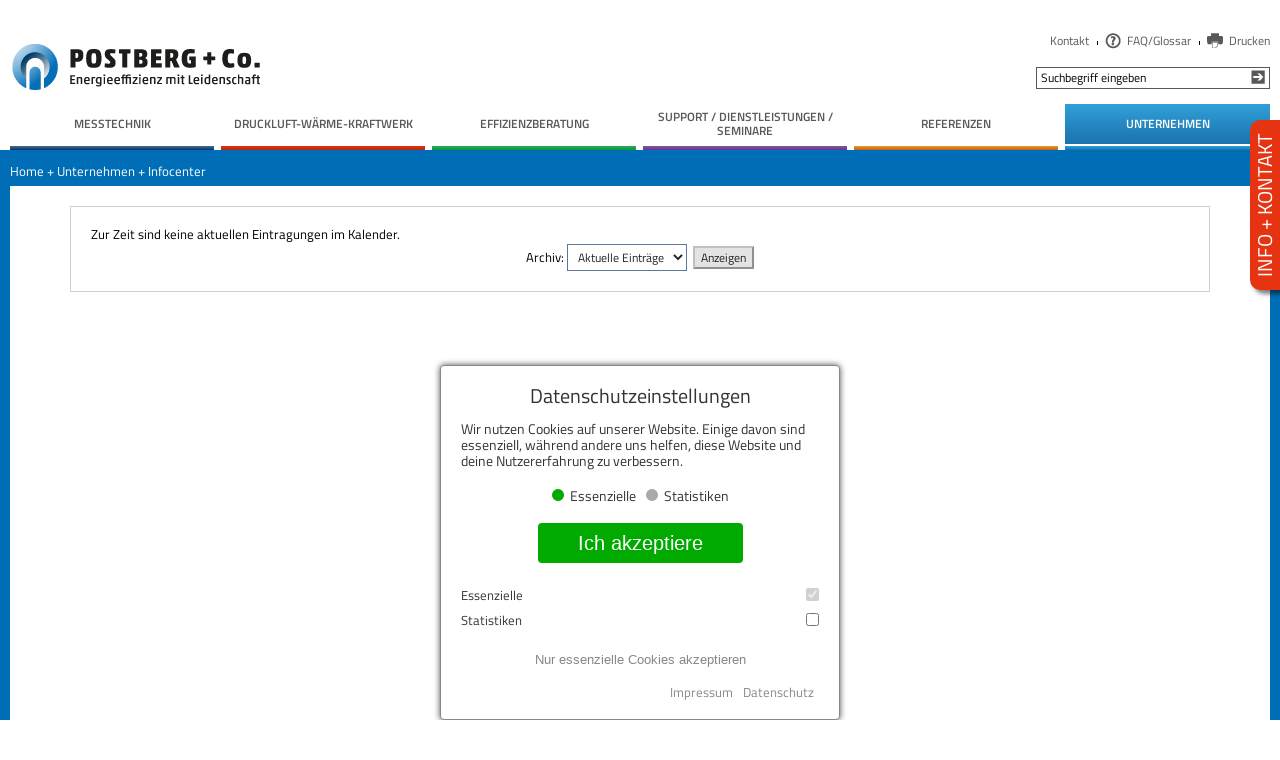

--- FILE ---
content_type: text/html; charset=utf-8
request_url: https://www.postberg.com/unternehmen/infocenter-2
body_size: 8543
content:
<!DOCTYPE html>
<html dir="ltr" lang="de">
<head>
<meta charset="UTF-8">
<meta name="author" content="POSTBERG+Co.">
<meta name="generator" content="Khuris CMS, www.khuris.com">
<meta name="robots" content="all">
<meta name="description" content="Infocenter">
<meta name="keywords" content="Energiemanagertag,Dezember,Kasseler,Oktober,Klimaschutz,Unternehmen,Luftqualit,Raumqualit,tsmessung,Corona-Fragebogen">
<meta property="og:title" content="POSTBERG+Co.">
<meta property="og:description" content="Infocenter">
<meta name="viewport" content="width=device-width, initial-scale=1.0">

<link rel="canonical" href="https://www.postberg.com/unternehmen/infocenter-2">
<link rel="shortcut icon" href="https://www.postberg.com/favicon.ico" type="image/x-icon">
<link rel="alternate" type="application/rss+xml" title="RSS" href="https://www.postberg.com/unternehmen/infocenter-2?xml=1">
<link href="https://www.postberg.com/templates/basic/css/shared.css?20180925-0138" rel="stylesheet" type="text/css">
<link href="https://www.postberg.com/templates/basic/css/main.css?20230323-0823" rel="stylesheet" type="text/css">
<link href="https://www.postberg.com/templates/basic/css/main_page.css?20250306-0322" rel="stylesheet" type="text/css">
<link href="https://www.postberg.com/templates/basic/css/shared_fullscreenimg.css?20180920-0306" rel="stylesheet" type="text/css">
<link href="https://www.postberg.com/templates/basic/css/shared_dialogbox.css?20170303-0753" rel="stylesheet" type="text/css">
<link href="https://www.postberg.com/templates/basic/css/ulslider.css?20180907-0209" rel="stylesheet" type="text/css">
<link href="https://www.postberg.com/templates/basic/css/module_calendar.css?20170728-0809" rel="stylesheet" type="text/css">
<link href="https://www.postberg.com/templates/basic/css/module_contact_form.css?20170728-0809" rel="stylesheet" type="text/css">
<link href="https://www.postberg.com/templates/basic/css/cookies.css?20200615-0215" rel="stylesheet" type="text/css">
<script src="https://www.postberg.com/templates/basic/script/jquery/jquery-3.3.1.min.js?20180820-0300" type="text/javascript"></script>
<script src="https://www.postberg.com/templates/basic/script/html5shiv.min.js?20170303-0753" type="text/javascript"></script>
<script src="https://www.postberg.com/templates/basic/script/shared.js?20180828-0416" type="text/javascript"></script>
<script src="https://www.postberg.com/templates/basic/script/shared_fullscreenimg.js?20180525-0143" type="text/javascript"></script>
<script src="https://www.postberg.com/templates/basic/script/main.js?20210702-0404" type="text/javascript"></script>
<script src="https://www.postberg.com/user/cache/cache_language_de.js" type="text/javascript"></script>
<script src="https://www.postberg.com/templates/basic/script/ulslider.js?20181114-0912" type="text/javascript"></script>
<script src="https://www.postberg.com/templates/basic/script/cookies.js?20200615-0207" type="text/javascript"></script>
<title>Infocenter - Druckluft- & Energieeffizienz | POSTBERG+Co.</title>
</head>
<body class="page-26">

<header id="bgframe_top">
	<div class="siteframe">
		<a id="pbcologo" href="https://www.postberg.com/"></a>
		<div id="menumask"></div>
		<div id="mobileheader">
			<div id="mobilemenu_icon">
			</div>
		</div>
		<nav id="mobilemenubox" class="closed">
			<div id="mobilemenu">
				<ul id="mobilemenu_main">
					<li id="mobilemenu_12"><a href="https://www.postberg.com/messtechnik" class="menuid_12">Messtechnik</a>
<div class="mobilemenusub" id="mobilemenu_sub_12"></div>
						<ul id="submenu_12" class="mobilesubmenu">
<li id="mobilemenu_195"><a href="https://www.postberg.com/messtechnik/chemiewechselarmatur-pat" class="menuid_195">Chemiewechselarmatur / PAT</a>
					</li>
<li id="mobilemenu_156"><a href="https://www.postberg.com/messtechnik/produkt-highlights" class="menuid_156">Produkt-Highlights</a>
					</li>
<li id="mobilemenu_203"><a href="https://www.postberg.com/messtechnik/co2---raumluftqualitätsmessung" class="menuid_203">CO2 - Raumluftqualitätsmessung</a>
					</li>
<li id="mobilemenu_91"><a href="https://www.postberg.com/messtechnik/verbrauchvolumenstrom" class="menuid_91">Verbrauch/Volumenstrom</a>
					</li>
<li id="mobilemenu_93"><a href="https://www.postberg.com/messtechnik/leckageortung" class="menuid_93">Leckageortung</a>
					</li>
<li id="mobilemenu_95"><a href="https://www.postberg.com/messtechnik/drucktaupunkt" class="menuid_95">Drucktaupunkt</a>
					</li>
<li id="mobilemenu_96"><a href="https://www.postberg.com/messtechnik/druck" class="menuid_96">Druck</a>
					</li>
<li id="mobilemenu_97"><a href="https://www.postberg.com/support-dienstleistungen-seminare/kalibrierservice_m" class="menuid_97">Kalibrierung</a>
					</li>
<li id="mobilemenu_14"><a href="https://www.postberg.com/messtechnik/oem" class="menuid_14">OEM</a>
<div class="mobilemenusub" id="mobilemenu_sub_14"></div>
						<ul id="submenu_14" class="mobilesubmenu">
<li id="mobilemenu_59"><a href="https://www.postberg.com/messtechnik/oem/wechselarmatur-pn40" class="menuid_59">Wechselarmatur PN40</a>
					</li>
<li id="mobilemenu_60"><a href="https://www.postberg.com/messtechnik/oem/wechselarmatur-pn250" class="menuid_60">Wechselarmatur PN250</a>
					</li>
<li id="mobilemenu_62"><a href="https://www.postberg.com/messtechnik/oem/sensor-rückschlagschutz" class="menuid_62">Sensor-Rückschlagschutz</a>
					</li>
<li id="mobilemenu_63"><a href="https://www.postberg.com/messtechnik/oem/referenzen-3" class="menuid_63">Referenzen</a>
					</li>
</ul>
					</li>
<li id="mobilemenu_262"><a href="https://www.postberg.com/messtechnik/messpunktschnittstellen" class="menuid_262">Messpunktschnittstellen</a>
					</li>
<li id="mobilemenu_81"><a href="http://www.postberg.com/downloadcenter/messtechnik" class="menuid_81">Downloadcenter</a>
					</li>
</ul>
					</li>
<li id="mobilemenu_123"><a href="http://www.postberg.com/druckluft-w%C3%A4rme-kraftwerk/funktionsprinzip-dwkw" class="menuid_123">Druckluft-Wärme-Kraftwerk</a>
<div class="mobilemenusub" id="mobilemenu_sub_123"></div>
						<ul id="submenu_123" class="mobilesubmenu">
<li id="mobilemenu_128"><a href="https://www.postberg.com/druckluft-wärme-kraftwerk/funktionsprinzip-dwkw" class="menuid_128">Funktionsprinzip DWKW</a>
<div class="mobilemenusub" id="mobilemenu_sub_128"></div>
						<ul id="submenu_128" class="mobilesubmenu">
<li id="mobilemenu_192"><a href="https://www.postberg.com/druckluft-wärme-kraftwerk/funktionsprinzip-dwkw/nutzungsmöglichkeiten-der-abwärme" class="menuid_192">Nutzungsmöglichkeiten der Abwärme</a>
					</li>
</ul>
					</li>
<li id="mobilemenu_126"><a href="https://www.postberg.com/druckluft-wärme-kraftwerk/rotonova-tga-320-i-240-160" class="menuid_126">RotoNova TGA 320 I 240 | 160</a>
					</li>
<li id="mobilemenu_259"><a href="https://www.postberg.com/druckluft-wärme-kraftwerk/wirtschaftlichkeitsbetrachtung" class="menuid_259">Wirtschaftlichkeitsbetrachtung </a>
					</li>
<li id="mobilemenu_132"><a href="https://www.postberg.com/druckluft-wärme-kraftwerk/referenzen-2" class="menuid_132">Referenzen</a>
					</li>
<li id="mobilemenu_193"><a href="https://www.postberg.com/druckluft-wärme-kraftwerk/wie-können-sie-starten" class="menuid_193">Wie können Sie starten?</a>
					</li>
<li id="mobilemenu_131"><a href="https://www.postberg.com/druckluft-wärme-kraftwerk/contracting" class="menuid_131">Contracting</a>
					</li>
<li id="mobilemenu_130"><a href="http://www.postberg.com/downloadcenter/druckluft-w%C3%A4rme-kraftwerk" class="menuid_130">Downloadcenter</a>
					</li>
</ul>
					</li>
<li id="mobilemenu_11"><a href="https://www.postberg.com/effizienzberatung" class="menuid_11">Effizienzberatung</a>
<div class="mobilemenusub" id="mobilemenu_sub_11"></div>
						<ul id="submenu_11" class="mobilesubmenu">
<li id="mobilemenu_36"><a href="https://www.postberg.com/effizienzberatung/basischeck---grobanalyse" class="menuid_36">basisCHECK - Grobanalyse</a>
					</li>
<li id="mobilemenu_37"><a href="https://www.postberg.com/effizienzberatung/messcheck---temporärmessung" class="menuid_37">messCHECK - Temporärmessung</a>
					</li>
<li id="mobilemenu_38"><a href="https://www.postberg.com/effizienzberatung/analysecheck---feinanalyse" class="menuid_38">analyseCHECK - Feinanalyse</a>
					</li>
<li id="mobilemenu_39"><a href="https://www.postberg.com/effizienzberatung/grundlastcheck-–-leckageortung" class="menuid_39">grundlastCHECK – Leckageortung</a>
					</li>
<li id="mobilemenu_40"><a href="https://www.postberg.com/effizienzberatung/netzcheck---leitungsaufnahme" class="menuid_40">netzCHECK - Leitungsaufnahme</a>
					</li>
<li id="mobilemenu_41"><a href="https://www.postberg.com/effizienzberatung/etacheck---wirkungsgradanalyse" class="menuid_41">etaCHECK - Wirkungsgradanalyse</a>
					</li>
<li id="mobilemenu_42"><a href="https://www.postberg.com/effizienzberatung/simulyse---kompressorkonzepte" class="menuid_42">SIMUlyse - Kompressorkonzepte</a>
					</li>
<li id="mobilemenu_34"><a href="https://www.postberg.com/effizienzberatung/iso-50001" class="menuid_34">ISO 50001</a>
					</li>
<li id="mobilemenu_80"><a href="http://www.postberg.com/downloadcenter/effizienzberatung" class="menuid_80">Downloadcenter</a>
					</li>
</ul>
					</li>
<li id="mobilemenu_13"><a href="https://www.postberg.com/support-dienstleistungen-seminare" class="menuid_13">Support / Dienstleistungen / Seminare</a>
<div class="mobilemenusub" id="mobilemenu_sub_13"></div>
						<ul id="submenu_13" class="mobilesubmenu">
<li id="mobilemenu_264"><a href="https://www.postberg.com/support-dienstleistungen-seminare/reklamation-und-reparatur" class="menuid_264">Reklamation und Reparatur </a>
					</li>
<li id="mobilemenu_240"><a href="https://www.postberg.com/support-dienstleistungen-seminare/kalibrierservice_m" class="menuid_240">kalibrierSERVICE </a>
<div class="mobilemenusub" id="mobilemenu_sub_240"></div>
						<ul id="submenu_240" class="mobilesubmenu">
<li id="mobilemenu_243"><a href="https://www.postberg.com/support-dienstleistungen-seminare/kalibrierservice_m/mps-identifikation" class="menuid_243">MPS-Identifikation</a>
					</li>
<li id="mobilemenu_258"><a href="https://www.postberg.com/support-dienstleistungen-seminare/kalibrierservice_m/kalibrieren-justieren-mps-und-msy" class="menuid_258">Kalibrieren, Justieren, MPS und MSY?</a>
					</li>
</ul>
					</li>
<li id="mobilemenu_214"><a href="https://www.postberg.com/support-dienstleistungen-seminare/kundenspezifische-konstruktionsdienstleistung" class="menuid_214">Kundenspezifische Konstruktionsdienstleistung </a>
					</li>
<li id="mobilemenu_50"><a href="https://www.postberg.com/support-dienstleistungen-seminare/montageservice" class="menuid_50">montageSERVICE</a>
					</li>
<li id="mobilemenu_223"><a href="https://www.postberg.com/support-dienstleistungen-seminare/online-seminare-druckluft-effizienz" class="menuid_223">Online Seminare Druckluft Effizienz</a>
					</li>
<li id="mobilemenu_71"><a href="https://www.postberg.com/support-dienstleistungen-seminare/präsenzseminare-druckluft-effizienz" class="menuid_71">Präsenzseminare Druckluft Effizienz</a>
<div class="mobilemenusub" id="mobilemenu_sub_71"></div>
						<ul id="submenu_71" class="mobilesubmenu">
<li id="mobilemenu_338"><a href="https://www.postberg.com/support-dienstleistungen-seminare/präsenzseminare-druckluft-effizienz/drucklufteffizienzseminare-2026" class="menuid_338">Drucklufteffizienzseminare 2026</a>
					</li>
<li id="mobilemenu_226"><a href="https://www.postberg.com/support-dienstleistungen-seminare/präsenzseminare-druckluft-effizienz/inhouse-schulung" class="menuid_226">Inhouse-Schulung</a>
					</li>
</ul>
					</li>
<li id="mobilemenu_200"><a href="https://www.postberg.com/support-dienstleistungen-seminare/energiemanagertage-3" class="menuid_200">Energiemanagertage</a>
<div class="mobilemenusub" id="mobilemenu_sub_200"></div>
						<ul id="submenu_200" class="mobilesubmenu">
<li id="mobilemenu_204"><a href="https://www.postberg.com/support-dienstleistungen-seminare/energiemanagertage-3/3-kasseler-energiemanagertag---replay" class="menuid_204">3. Kasseler Energiemanagertag - Replay</a>
					</li>
<li id="mobilemenu_237"><a href="https://www.postberg.com/support-dienstleistungen-seminare/energiemanagertage-3/4-kasseler-energiemanagertag---replay" class="menuid_237">4. Kasseler Energiemanagertag - Replay</a>
					</li>
<li id="mobilemenu_269"><a href="https://www.postberg.com/support-dienstleistungen-seminare/energiemanagertage-3/5-kasseler-energiemanagertag---replay" class="menuid_269">5. Kasseler Energiemanagertag - Replay</a>
					</li>
<li id="mobilemenu_270"><a href="https://www.postberg.com/support-dienstleistungen-seminare/energiemanagertage-3/6-kasseler-energiemanagertag" class="menuid_270">6. Kasseler Energiemanagertag</a>
					</li>
</ul>
					</li>
<li id="mobilemenu_181"><a href="https://www.postberg.com/support-dienstleistungen-seminare/airleader" class="menuid_181">AIRLEADER</a>
					</li>
<li id="mobilemenu_82"><a href="https://www.postberg.com/downloadcenter" class="menuid_82">Downloadcenter</a>
					</li>
</ul>
					</li>
<li id="mobilemenu_10"><a href="https://www.postberg.com/referenzen" class="menuid_10">Referenzen</a>
<div class="mobilemenusub" id="mobilemenu_sub_10"></div>
						<ul id="submenu_10" class="mobilesubmenu">
<li id="mobilemenu_30"><a href="https://www.postberg.com/referenzen/automobil" class="menuid_30">Automobil</a>
					</li>
<li id="mobilemenu_31"><a href="https://www.postberg.com/referenzen/lebensmittel" class="menuid_31">Lebensmittel</a>
					</li>
<li id="mobilemenu_74"><a href="https://www.postberg.com/referenzen/elektrotechnik" class="menuid_74">Elektrotechnik</a>
					</li>
<li id="mobilemenu_75"><a href="https://www.postberg.com/referenzen/energietechnik" class="menuid_75">Energietechnik</a>
					</li>
<li id="mobilemenu_76"><a href="https://www.postberg.com/referenzen/getränke" class="menuid_76">Getränke</a>
					</li>
<li id="mobilemenu_33"><a href="https://www.postberg.com/referenzen/kunststoffverarbeitung" class="menuid_33">Kunststoffverarbeitung</a>
					</li>
<li id="mobilemenu_77"><a href="https://www.postberg.com/referenzen/pharmazie" class="menuid_77">Pharmazie</a>
					</li>
<li id="mobilemenu_78"><a href="https://www.postberg.com/referenzen/verkehrstechnik" class="menuid_78">Verkehrstechnik</a>
					</li>
<li id="mobilemenu_58"><a href="https://www.postberg.com/referenzen/userseminar" class="menuid_58">userSEMINAR</a>
					</li>
<li id="mobilemenu_159"><a href="https://www.postberg.com/referenzen/veranstaltungen" class="menuid_159">Veranstaltungen</a>
					</li>
<li id="mobilemenu_83"><a href="http://www.postberg.com/downloadcenter/referenzen" class="menuid_83">Downloadcenter</a>
					</li>
</ul>
					</li>
<li id="mobilemenu_9"><a href="https://www.postberg.com/unternehmen" class="menuid_9 selected">Unternehmen</a>
<div class="mobilemenusub" id="mobilemenu_sub_9"></div>
						<ul id="submenu_9" class="mobilesubmenu">
<li id="mobilemenu_19"><a href="https://www.postberg.com/unternehmen/mission-und-vision" class="menuid_19">Mission und Vision</a>
					</li>
<li id="mobilemenu_20"><a href="https://www.postberg.com/unternehmen/geschäftsfelder" class="menuid_20">Geschäftsfelder</a>
					</li>
<li id="mobilemenu_21"><a href="https://www.postberg.com/unternehmen/qualität-iso-90012015" class="menuid_21">Qualität (ISO 9001:2015)</a>
					</li>
<li id="mobilemenu_23"><a href="https://www.postberg.com/unternehmen/führungsteam" class="menuid_23">Führungsteam</a>
					</li>
<li id="mobilemenu_24"><a href="https://www.postberg.com/unternehmen/jobs" class="menuid_24">Jobs</a>
					</li>
<li id="mobilemenu_25"><a href="https://www.postberg.com/unternehmen/vertriebspartner-werden" class="menuid_25">Vertriebspartner werden</a>
					</li>
<li id="mobilemenu_26"><a href="https://www.postberg.com/unternehmen/infocenter-2" class="menuid_26 selected">Infocenter</a>
					</li>
<li id="mobilemenu_179"><a href="https://www.postberg.com/unternehmen/unsere-netzwerkpartner" class="menuid_179">Unsere Netzwerkpartner</a>
					</li>
<li id="mobilemenu_27"><a href="https://www.postberg.com/unternehmen/presse" class="menuid_27">Presse</a>
					</li>
<li id="mobilemenu_28"><a href="https://www.postberg.com/unternehmen/kontakt-3" class="menuid_28">Kontakt</a>
					</li>
<li id="mobilemenu_29"><a href="https://www.postberg.com/unternehmen/agb" class="menuid_29">AGB</a>
					</li>
<li id="mobilemenu_182"><a href="https://www.postberg.com/unternehmen/blog?'on'" class="menuid_182">Blog</a>
					</li>
<li id="mobilemenu_236"><a href="https://www.postberg.com/unternehmen/kundenzufriedenheit" class="menuid_236">Kundenzufriedenheit</a>
					</li>
</ul>
					</li>
					<li id="mobilemenu_2"><a href="https://www.postberg.com/unternehmen/kontakt-3" class="menuid_2">Kontakt</a>
					</li>
<li id="mobilemenu_6"><a href="https://www.postberg.com/faqglossar" class="menuid_6">FAQ/Glossar</a>
					</li>
					<li>
						<form action="https://www.postberg.com/suche-3" method="get" id="mobilesearch">
							<input type="text" name="search" id="searchboxmobile" value="" />
							<input type="submit" id="searchboxmobilesubmit" value="" />
						</form>
					</li>
				</ul>
			</div>
		</nav>
		<nav>
			<ul id="menu_topmost">
				<li><a href="https://www.postberg.com/unternehmen/kontakt-3" class="topmenu_2">Kontakt</a>
				</li>
<li><a href="https://www.postberg.com/faqglossar" class="topmenu_6">FAQ/Glossar</a>
				</li>
				<li>
					<a href="https://www.postberg.com/unternehmen/infocenter-2#&amp;mid=0" onclick="window.print();" class="topmenu_print">Drucken</a>
				</li>
			</ul>
			<ul id="menu_top">
				<li>
					<form action="https://www.postberg.com/suche-3" method="get" id="searchboxframe">
						<input type="text" name="search" id="searchbox" onfocus="clearsearch(this);" value="Suchbegriff eingeben" />
						<input type="submit" id="searchboxsubmit" value="" />
					</form>
				</li>
			</ul>
			<ul id="menu_langselect" class="hidden">
				<li><a href="https://www.postberg.com/unternehmen/infocenter-2" class="lang_de"></a></li>
			</ul>
			<ul id="menu_main">
				<li class="c12"><a href="https://www.postberg.com/messtechnik" class=""><span>Messtechnik</span></a>
<ul>
<li class="c195"><a href="https://www.postberg.com/messtechnik/chemiewechselarmatur-pat" class=""><span>Chemiewechselarmatur / PAT</span></a>
				</li>
<li class="c156"><a href="https://www.postberg.com/messtechnik/produkt-highlights" class=""><span>Produkt-Highlights</span></a>
				</li>
<li class="c203"><a href="https://www.postberg.com/messtechnik/co2---raumluftqualitätsmessung" class=""><span>CO2 - Raumluftqualitätsmessung</span></a>
				</li>
<li class="c91"><a href="https://www.postberg.com/messtechnik/verbrauchvolumenstrom" class=""><span>Verbrauch/Volumenstrom</span></a>
				</li>
<li class="c93"><a href="https://www.postberg.com/messtechnik/leckageortung" class=""><span>Leckageortung</span></a>
				</li>
<li class="c95"><a href="https://www.postberg.com/messtechnik/drucktaupunkt" class=""><span>Drucktaupunkt</span></a>
				</li>
<li class="c96"><a href="https://www.postberg.com/messtechnik/druck" class=""><span>Druck</span></a>
				</li>
<li class="c97"><a href="https://www.postberg.com/support-dienstleistungen-seminare/kalibrierservice_m" class=""><span>Kalibrierung</span></a>
				</li>
<li class="c14"><a href="https://www.postberg.com/messtechnik/oem" class=""><span>OEM</span></a>
<ul>
<li class="c59"><a href="https://www.postberg.com/messtechnik/oem/wechselarmatur-pn40" class=""><span>Wechselarmatur PN40</span></a>
				</li>
<li class="c60"><a href="https://www.postberg.com/messtechnik/oem/wechselarmatur-pn250" class=""><span>Wechselarmatur PN250</span></a>
				</li>
<li class="c62"><a href="https://www.postberg.com/messtechnik/oem/sensor-rückschlagschutz" class=""><span>Sensor-Rückschlagschutz</span></a>
				</li>
<li class="c63"><a href="https://www.postberg.com/messtechnik/oem/referenzen-3" class=""><span>Referenzen</span></a>
				</li>
</ul>
				</li>
<li class="c262"><a href="https://www.postberg.com/messtechnik/messpunktschnittstellen" class=""><span>Messpunktschnittstellen</span></a>
				</li>
<li class="c81"><a href="http://www.postberg.com/downloadcenter/messtechnik" class=""><span>Downloadcenter</span></a>
				</li>
</ul>
				</li>
<li class="c123"><a href="http://www.postberg.com/druckluft-w%C3%A4rme-kraftwerk/funktionsprinzip-dwkw" class=""><span>Druckluft-Wärme-Kraftwerk</span></a>
<ul>
<li class="c128"><a href="https://www.postberg.com/druckluft-wärme-kraftwerk/funktionsprinzip-dwkw" class=""><span>Funktionsprinzip DWKW</span></a>
<ul>
<li class="c192"><a href="https://www.postberg.com/druckluft-wärme-kraftwerk/funktionsprinzip-dwkw/nutzungsmöglichkeiten-der-abwärme" class=""><span>Nutzungsmöglichkeiten der Abwärme</span></a>
				</li>
</ul>
				</li>
<li class="c126"><a href="https://www.postberg.com/druckluft-wärme-kraftwerk/rotonova-tga-320-i-240-160" class=""><span>RotoNova TGA 320 I 240 | 160</span></a>
				</li>
<li class="c259"><a href="https://www.postberg.com/druckluft-wärme-kraftwerk/wirtschaftlichkeitsbetrachtung" class=""><span>Wirtschaftlichkeitsbetrachtung </span></a>
				</li>
<li class="c132"><a href="https://www.postberg.com/druckluft-wärme-kraftwerk/referenzen-2" class=""><span>Referenzen</span></a>
				</li>
<li class="c193"><a href="https://www.postberg.com/druckluft-wärme-kraftwerk/wie-können-sie-starten" class=""><span>Wie können Sie starten?</span></a>
				</li>
<li class="c131"><a href="https://www.postberg.com/druckluft-wärme-kraftwerk/contracting" class=""><span>Contracting</span></a>
				</li>
<li class="c130"><a href="http://www.postberg.com/downloadcenter/druckluft-w%C3%A4rme-kraftwerk" class=""><span>Downloadcenter</span></a>
				</li>
</ul>
				</li>
<li class="c11"><a href="https://www.postberg.com/effizienzberatung" class=""><span>Effizienzberatung</span></a>
<ul>
<li class="c36"><a href="https://www.postberg.com/effizienzberatung/basischeck---grobanalyse" class=""><span>basisCHECK - Grobanalyse</span></a>
				</li>
<li class="c37"><a href="https://www.postberg.com/effizienzberatung/messcheck---temporärmessung" class=""><span>messCHECK - Temporärmessung</span></a>
				</li>
<li class="c38"><a href="https://www.postberg.com/effizienzberatung/analysecheck---feinanalyse" class=""><span>analyseCHECK - Feinanalyse</span></a>
				</li>
<li class="c39"><a href="https://www.postberg.com/effizienzberatung/grundlastcheck-–-leckageortung" class=""><span>grundlastCHECK – Leckageortung</span></a>
				</li>
<li class="c40"><a href="https://www.postberg.com/effizienzberatung/netzcheck---leitungsaufnahme" class=""><span>netzCHECK - Leitungsaufnahme</span></a>
				</li>
<li class="c41"><a href="https://www.postberg.com/effizienzberatung/etacheck---wirkungsgradanalyse" class=""><span>etaCHECK - Wirkungsgradanalyse</span></a>
				</li>
<li class="c42"><a href="https://www.postberg.com/effizienzberatung/simulyse---kompressorkonzepte" class=""><span>SIMUlyse - Kompressorkonzepte</span></a>
				</li>
<li class="c34"><a href="https://www.postberg.com/effizienzberatung/iso-50001" class=""><span>ISO 50001</span></a>
				</li>
<li class="c80"><a href="http://www.postberg.com/downloadcenter/effizienzberatung" class=""><span>Downloadcenter</span></a>
				</li>
</ul>
				</li>
<li class="c13"><a href="https://www.postberg.com/support-dienstleistungen-seminare" class=""><span>Support / Dienstleistungen / Seminare</span></a>
<ul>
<li class="c264"><a href="https://www.postberg.com/support-dienstleistungen-seminare/reklamation-und-reparatur" class=""><span>Reklamation und Reparatur </span></a>
				</li>
<li class="c240"><a href="https://www.postberg.com/support-dienstleistungen-seminare/kalibrierservice_m" class=""><span>kalibrierSERVICE </span></a>
<ul>
<li class="c243"><a href="https://www.postberg.com/support-dienstleistungen-seminare/kalibrierservice_m/mps-identifikation" class=""><span>MPS-Identifikation</span></a>
				</li>
<li class="c258"><a href="https://www.postberg.com/support-dienstleistungen-seminare/kalibrierservice_m/kalibrieren-justieren-mps-und-msy" class=""><span>Kalibrieren, Justieren, MPS und MSY?</span></a>
				</li>
</ul>
				</li>
<li class="c214"><a href="https://www.postberg.com/support-dienstleistungen-seminare/kundenspezifische-konstruktionsdienstleistung" class=""><span>Kundenspezifische Konstruktionsdienstleistung </span></a>
				</li>
<li class="c50"><a href="https://www.postberg.com/support-dienstleistungen-seminare/montageservice" class=""><span>montageSERVICE</span></a>
				</li>
<li class="c223"><a href="https://www.postberg.com/support-dienstleistungen-seminare/online-seminare-druckluft-effizienz" class=""><span>Online Seminare Druckluft Effizienz</span></a>
				</li>
<li class="c71"><a href="https://www.postberg.com/support-dienstleistungen-seminare/präsenzseminare-druckluft-effizienz" class=""><span>Präsenzseminare Druckluft Effizienz</span></a>
<ul>
<li class="c338"><a href="https://www.postberg.com/support-dienstleistungen-seminare/präsenzseminare-druckluft-effizienz/drucklufteffizienzseminare-2026" class=""><span>Drucklufteffizienzseminare 2026</span></a>
				</li>
<li class="c226"><a href="https://www.postberg.com/support-dienstleistungen-seminare/präsenzseminare-druckluft-effizienz/inhouse-schulung" class=""><span>Inhouse-Schulung</span></a>
				</li>
</ul>
				</li>
<li class="c200"><a href="https://www.postberg.com/support-dienstleistungen-seminare/energiemanagertage-3" class=""><span>Energiemanagertage</span></a>
<ul>
<li class="c204"><a href="https://www.postberg.com/support-dienstleistungen-seminare/energiemanagertage-3/3-kasseler-energiemanagertag---replay" class=""><span>3. Kasseler Energiemanagertag - Replay</span></a>
				</li>
<li class="c237"><a href="https://www.postberg.com/support-dienstleistungen-seminare/energiemanagertage-3/4-kasseler-energiemanagertag---replay" class=""><span>4. Kasseler Energiemanagertag - Replay</span></a>
				</li>
<li class="c269"><a href="https://www.postberg.com/support-dienstleistungen-seminare/energiemanagertage-3/5-kasseler-energiemanagertag---replay" class=""><span>5. Kasseler Energiemanagertag - Replay</span></a>
				</li>
<li class="c270"><a href="https://www.postberg.com/support-dienstleistungen-seminare/energiemanagertage-3/6-kasseler-energiemanagertag" class=""><span>6. Kasseler Energiemanagertag</span></a>
				</li>
</ul>
				</li>
<li class="c181"><a href="https://www.postberg.com/support-dienstleistungen-seminare/airleader" class=""><span>AIRLEADER</span></a>
				</li>
<li class="c82"><a href="https://www.postberg.com/downloadcenter" class=""><span>Downloadcenter</span></a>
				</li>
</ul>
				</li>
<li class="c10"><a href="https://www.postberg.com/referenzen" class=""><span>Referenzen</span></a>
<ul>
<li class="c30"><a href="https://www.postberg.com/referenzen/automobil" class=""><span>Automobil</span></a>
				</li>
<li class="c31"><a href="https://www.postberg.com/referenzen/lebensmittel" class=""><span>Lebensmittel</span></a>
				</li>
<li class="c74"><a href="https://www.postberg.com/referenzen/elektrotechnik" class=""><span>Elektrotechnik</span></a>
				</li>
<li class="c75"><a href="https://www.postberg.com/referenzen/energietechnik" class=""><span>Energietechnik</span></a>
				</li>
<li class="c76"><a href="https://www.postberg.com/referenzen/getränke" class=""><span>Getränke</span></a>
				</li>
<li class="c33"><a href="https://www.postberg.com/referenzen/kunststoffverarbeitung" class=""><span>Kunststoffverarbeitung</span></a>
				</li>
<li class="c77"><a href="https://www.postberg.com/referenzen/pharmazie" class=""><span>Pharmazie</span></a>
				</li>
<li class="c78"><a href="https://www.postberg.com/referenzen/verkehrstechnik" class=""><span>Verkehrstechnik</span></a>
				</li>
<li class="c58"><a href="https://www.postberg.com/referenzen/userseminar" class=""><span>userSEMINAR</span></a>
				</li>
<li class="c159"><a href="https://www.postberg.com/referenzen/veranstaltungen" class=""><span>Veranstaltungen</span></a>
				</li>
<li class="c83"><a href="http://www.postberg.com/downloadcenter/referenzen" class=""><span>Downloadcenter</span></a>
				</li>
</ul>
				</li>
<li class="c9 selected"><a href="https://www.postberg.com/unternehmen" class=" selected"><span>Unternehmen</span></a>
<ul>
<li class="c19"><a href="https://www.postberg.com/unternehmen/mission-und-vision" class=""><span>Mission und Vision</span></a>
				</li>
<li class="c20"><a href="https://www.postberg.com/unternehmen/geschäftsfelder" class=""><span>Geschäftsfelder</span></a>
				</li>
<li class="c21"><a href="https://www.postberg.com/unternehmen/qualität-iso-90012015" class=""><span>Qualität (ISO 9001:2015)</span></a>
				</li>
<li class="c23"><a href="https://www.postberg.com/unternehmen/führungsteam" class=""><span>Führungsteam</span></a>
				</li>
<li class="c24"><a href="https://www.postberg.com/unternehmen/jobs" class=""><span>Jobs</span></a>
				</li>
<li class="c25"><a href="https://www.postberg.com/unternehmen/vertriebspartner-werden" class=""><span>Vertriebspartner werden</span></a>
				</li>
<li class="c26 selected"><a href="https://www.postberg.com/unternehmen/infocenter-2" class=" selected"><span>Infocenter</span></a>
				</li>
<li class="c179"><a href="https://www.postberg.com/unternehmen/unsere-netzwerkpartner" class=""><span>Unsere Netzwerkpartner</span></a>
				</li>
<li class="c27"><a href="https://www.postberg.com/unternehmen/presse" class=""><span>Presse</span></a>
				</li>
<li class="c28"><a href="https://www.postberg.com/unternehmen/kontakt-3" class=""><span>Kontakt</span></a>
				</li>
<li class="c29"><a href="https://www.postberg.com/unternehmen/agb" class=""><span>AGB</span></a>
				</li>
<li class="c182"><a href="https://www.postberg.com/unternehmen/blog?'on'" class=""><span>Blog</span></a>
				</li>
<li class="c236"><a href="https://www.postberg.com/unternehmen/kundenzufriedenheit" class=""><span>Kundenzufriedenheit</span></a>
				</li>
</ul>
				</li>
			</ul>
			<ul id="menu_mainmarker">
				<li class="c12">
				</li>
<li class="c123">
				</li>
<li class="c11">
				</li>
<li class="c13">
				</li>
<li class="c10">
				</li>
<li class="c9">
				</li>
			</ul>
			<ul id="breadcrumbs">
				<li><a href="https://www.postberg.com/">Home</a></li>
				<li>+</li>
<li><a href="https://www.postberg.com/unternehmen">Unternehmen</a></li>
				<li>+</li>
<li><a href="https://www.postberg.com/unternehmen/infocenter-2">Infocenter</a></li>
			</ul>
		</nav>
	</div>
</header>
<div id="bgframe_main" class="page_26">
	<div class="siteframe">
			<article>
				<div id="contentbox" class="content_id_26">
					<div class="content ct_blue"><div class="template_calendar">
	Zur Zeit sind keine aktuellen Eintragungen im Kalender.
	<div class="textcenter">
		<form action="https://www.postberg.com/unternehmen/infocenter-2" method="get">
			<input type="hidden" name="lang" value="de" />
			Archiv:
			<select name="pid" class="small" onchange="this.form.submit();">
				<option value="">Aktuelle Einträge</option>
				<option value="202303">2023 März</option>
<option value="202302">2023 Februar</option>
<option value="202202">2022 Februar</option>
<option value="202012">2020 Dezember</option>
<option value="202011">2020 November</option>
<option value="202010">2020 Oktober</option>
<option value="202008">2020 August</option>
<option value="202003">2020 März</option>
<option value="201910">2019 Oktober</option>
<option value="201906">2019 Juni</option>
<option value="201904">2019 April</option>
<option value="201812">2018 Dezember</option>
<option value="201810">2018 Oktober</option>
			</select>&nbsp;
			<input type="submit" value="Anzeigen" class="submit" />
		</form>
	</div>
</div>
					</div>
				</div>
				<div class="clear"></div>
			</article>
		<div class="clear"></div>
	</div>
</div>
<footer id="bgframe_footer">
	<div class="siteframe">
		<nav>
			<ul id="footermenu_main">
				<li class="c12"><a href="https://www.postberg.com/messtechnik" class="">Messtechnik</a>
<ul>
<li class="c195"><a href="https://www.postberg.com/messtechnik/chemiewechselarmatur-pat" class="">Chemiewechselarmatur / PAT</a>
				</li>
<li class="c156"><a href="https://www.postberg.com/messtechnik/produkt-highlights" class="">Produkt-Highlights</a>
				</li>
<li class="c203"><a href="https://www.postberg.com/messtechnik/co2---raumluftqualitätsmessung" class="">CO2 - Raumluftqualitätsmessung</a>
				</li>
<li class="c91"><a href="https://www.postberg.com/messtechnik/verbrauchvolumenstrom" class="">Verbrauch/Volumenstrom</a>
				</li>
<li class="c93"><a href="https://www.postberg.com/messtechnik/leckageortung" class="">Leckageortung</a>
				</li>
<li class="c95"><a href="https://www.postberg.com/messtechnik/drucktaupunkt" class="">Drucktaupunkt</a>
				</li>
<li class="c96"><a href="https://www.postberg.com/messtechnik/druck" class="">Druck</a>
				</li>
<li class="c97"><a href="https://www.postberg.com/support-dienstleistungen-seminare/kalibrierservice_m" class="">Kalibrierung</a>
				</li>
<li class="c14"><a href="https://www.postberg.com/messtechnik/oem" class="">OEM</a>
				</li>
<li class="c262"><a href="https://www.postberg.com/messtechnik/messpunktschnittstellen" class="">Messpunktschnittstellen</a>
				</li>
<li class="c81"><a href="http://www.postberg.com/downloadcenter/messtechnik" class="">Downloadcenter</a>
				</li>
</ul>
				</li>
<li class="c123"><a href="http://www.postberg.com/druckluft-w%C3%A4rme-kraftwerk/funktionsprinzip-dwkw" class="">Druckluft-Wärme-Kraftwerk</a>
<ul>
<li class="c128"><a href="https://www.postberg.com/druckluft-wärme-kraftwerk/funktionsprinzip-dwkw" class="">Funktionsprinzip DWKW</a>
				</li>
<li class="c126"><a href="https://www.postberg.com/druckluft-wärme-kraftwerk/rotonova-tga-320-i-240-160" class="">RotoNova TGA 320 I 240 | 160</a>
				</li>
<li class="c259"><a href="https://www.postberg.com/druckluft-wärme-kraftwerk/wirtschaftlichkeitsbetrachtung" class="">Wirtschaftlichkeitsbetrachtung </a>
				</li>
<li class="c132"><a href="https://www.postberg.com/druckluft-wärme-kraftwerk/referenzen-2" class="">Referenzen</a>
				</li>
<li class="c193"><a href="https://www.postberg.com/druckluft-wärme-kraftwerk/wie-können-sie-starten" class="">Wie können Sie starten?</a>
				</li>
<li class="c131"><a href="https://www.postberg.com/druckluft-wärme-kraftwerk/contracting" class="">Contracting</a>
				</li>
<li class="c130"><a href="http://www.postberg.com/downloadcenter/druckluft-w%C3%A4rme-kraftwerk" class="">Downloadcenter</a>
				</li>
</ul>
				</li>
<li class="c11"><a href="https://www.postberg.com/effizienzberatung" class="">Effizienzberatung</a>
<ul>
<li class="c36"><a href="https://www.postberg.com/effizienzberatung/basischeck---grobanalyse" class="">basisCHECK - Grobanalyse</a>
				</li>
<li class="c37"><a href="https://www.postberg.com/effizienzberatung/messcheck---temporärmessung" class="">messCHECK - Temporärmessung</a>
				</li>
<li class="c38"><a href="https://www.postberg.com/effizienzberatung/analysecheck---feinanalyse" class="">analyseCHECK - Feinanalyse</a>
				</li>
<li class="c39"><a href="https://www.postberg.com/effizienzberatung/grundlastcheck-–-leckageortung" class="">grundlastCHECK – Leckageortung</a>
				</li>
<li class="c40"><a href="https://www.postberg.com/effizienzberatung/netzcheck---leitungsaufnahme" class="">netzCHECK - Leitungsaufnahme</a>
				</li>
<li class="c41"><a href="https://www.postberg.com/effizienzberatung/etacheck---wirkungsgradanalyse" class="">etaCHECK - Wirkungsgradanalyse</a>
				</li>
<li class="c42"><a href="https://www.postberg.com/effizienzberatung/simulyse---kompressorkonzepte" class="">SIMUlyse - Kompressorkonzepte</a>
				</li>
<li class="c34"><a href="https://www.postberg.com/effizienzberatung/iso-50001" class="">ISO 50001</a>
				</li>
<li class="c80"><a href="http://www.postberg.com/downloadcenter/effizienzberatung" class="">Downloadcenter</a>
				</li>
</ul>
				</li>
<li class="c13"><a href="https://www.postberg.com/support-dienstleistungen-seminare" class="">Support / Dienstleistungen / Seminare</a>
<ul>
<li class="c264"><a href="https://www.postberg.com/support-dienstleistungen-seminare/reklamation-und-reparatur" class="">Reklamation und Reparatur </a>
				</li>
<li class="c240"><a href="https://www.postberg.com/support-dienstleistungen-seminare/kalibrierservice_m" class="">kalibrierSERVICE </a>
				</li>
<li class="c214"><a href="https://www.postberg.com/support-dienstleistungen-seminare/kundenspezifische-konstruktionsdienstleistung" class="">Kundenspezifische Konstruktionsdienstleistung </a>
				</li>
<li class="c50"><a href="https://www.postberg.com/support-dienstleistungen-seminare/montageservice" class="">montageSERVICE</a>
				</li>
<li class="c223"><a href="https://www.postberg.com/support-dienstleistungen-seminare/online-seminare-druckluft-effizienz" class="">Online Seminare Druckluft Effizienz</a>
				</li>
<li class="c71"><a href="https://www.postberg.com/support-dienstleistungen-seminare/präsenzseminare-druckluft-effizienz" class="">Präsenzseminare Druckluft Effizienz</a>
				</li>
<li class="c200"><a href="https://www.postberg.com/support-dienstleistungen-seminare/energiemanagertage-3" class="">Energiemanagertage</a>
				</li>
<li class="c181"><a href="https://www.postberg.com/support-dienstleistungen-seminare/airleader" class="">AIRLEADER</a>
				</li>
<li class="c82"><a href="https://www.postberg.com/downloadcenter" class="">Downloadcenter</a>
				</li>
</ul>
				</li>
<li class="c10"><a href="https://www.postberg.com/referenzen" class="">Referenzen</a>
<ul>
<li class="c30"><a href="https://www.postberg.com/referenzen/automobil" class="">Automobil</a>
				</li>
<li class="c31"><a href="https://www.postberg.com/referenzen/lebensmittel" class="">Lebensmittel</a>
				</li>
<li class="c74"><a href="https://www.postberg.com/referenzen/elektrotechnik" class="">Elektrotechnik</a>
				</li>
<li class="c75"><a href="https://www.postberg.com/referenzen/energietechnik" class="">Energietechnik</a>
				</li>
<li class="c76"><a href="https://www.postberg.com/referenzen/getränke" class="">Getränke</a>
				</li>
<li class="c33"><a href="https://www.postberg.com/referenzen/kunststoffverarbeitung" class="">Kunststoffverarbeitung</a>
				</li>
<li class="c77"><a href="https://www.postberg.com/referenzen/pharmazie" class="">Pharmazie</a>
				</li>
<li class="c78"><a href="https://www.postberg.com/referenzen/verkehrstechnik" class="">Verkehrstechnik</a>
				</li>
<li class="c58"><a href="https://www.postberg.com/referenzen/userseminar" class="">userSEMINAR</a>
				</li>
<li class="c159"><a href="https://www.postberg.com/referenzen/veranstaltungen" class="">Veranstaltungen</a>
				</li>
<li class="c83"><a href="http://www.postberg.com/downloadcenter/referenzen" class="">Downloadcenter</a>
				</li>
</ul>
				</li>
<li class="c9"><a href="https://www.postberg.com/unternehmen" class="">Unternehmen</a>
<ul>
<li class="c19"><a href="https://www.postberg.com/unternehmen/mission-und-vision" class="">Mission und Vision</a>
				</li>
<li class="c20"><a href="https://www.postberg.com/unternehmen/geschäftsfelder" class="">Geschäftsfelder</a>
				</li>
<li class="c21"><a href="https://www.postberg.com/unternehmen/qualität-iso-90012015" class="">Qualität (ISO 9001:2015)</a>
				</li>
<li class="c23"><a href="https://www.postberg.com/unternehmen/führungsteam" class="">Führungsteam</a>
				</li>
<li class="c24"><a href="https://www.postberg.com/unternehmen/jobs" class="">Jobs</a>
				</li>
<li class="c25"><a href="https://www.postberg.com/unternehmen/vertriebspartner-werden" class="">Vertriebspartner werden</a>
				</li>
<li class="c26"><a href="https://www.postberg.com/unternehmen/infocenter-2" class=" selected">Infocenter</a>
				</li>
<li class="c179"><a href="https://www.postberg.com/unternehmen/unsere-netzwerkpartner" class="">Unsere Netzwerkpartner</a>
				</li>
<li class="c27"><a href="https://www.postberg.com/unternehmen/presse" class="">Presse</a>
				</li>
<li class="c28"><a href="https://www.postberg.com/unternehmen/kontakt-3" class="">Kontakt</a>
				</li>
<li class="c29"><a href="https://www.postberg.com/unternehmen/agb" class="">AGB</a>
				</li>
<li class="c182"><a href="https://www.postberg.com/unternehmen/blog?'on'" class="">Blog</a>
				</li>
<li class="c236"><a href="https://www.postberg.com/unternehmen/kundenzufriedenheit" class="">Kundenzufriedenheit</a>
				</li>
</ul>
				</li>
			</ul>
		</nav>
		<div id="footerbox">
			<a href="https://www.postberg.com/impressum" class="">Impressum</a>  |
<a href="https://www.postberg.com/seminare" class="">Seminare</a>  |
			Postberg+Co. GmbH  |  Emilienstra&szlig;e 37  |  D-34121 Kassel  |  Telefon: +49 (0) 561 506309-70  |  Fax: +49 (0) 561 506309-71  |  E-Mail: <a href="mailto:info@postberg.com">info@postberg.com</a>
			<span>&copy; 2009-2026 Postberg + Co. GmbH</span>
		</div>
	</div>
</footer>
<aside id="slideinfobox" class="">
	<div class="titlecard">Info + Kontakt</div>
	<ul class="iconmenu">
		<li class="card1" data-target="slidecard1"></li>
<li class="card2" data-target="slidecard2"></li>
<li class="card6 open" data-target="slidecard6"></li>
<li class="card3" data-target="slidecard3"></li>
<li class="card4" data-target="slidecard4"></li>
<li class="card5" data-target="slidecard5"></li>
	</ul>
	<div class="cards">
		<article>
			<div id="slidecard1" class="">
				<h1>
					Telefon
				</h1>
				<div class="row"><div class="column-12 column " id=""><div class="ge-content"><h2><span style="color: #006eb7;"><strong>Zentrale</strong></span></h2>
<p>T: +49 (0) 561 - 506 309 -70<br />F: +49 (0) 561 - 506 309 - 71</p>
<h2><span style="color: #006eb7;"><a href="https://www.postberg.com/unternehmen/ansprechpartner">&gt; Pers&ouml;nliche Ansprechpartner</a></span></h2>
<h2><span style="color: #006eb7;">Technischer Service</span></h2>
<p>+49 (0) 561 - 506 309 -72<br /><br /></p>
<h2><span style="color: #006eb7;">Vertrieblicher Service</span></h2>
<p>+49 (0) 561 - 506 309 - 73<br /><br /></p>
<h2><span style="color: #006eb7;">Vertrieb &Ouml;sterreich, Ungarn, Slowenien</span></h2>
<p>+43 (0) 664 - 219 03 40</p>
<p><strong>Ing. Christian Gerl</strong><br />Ing.-Karl-Strycek-Str. 3/3<br />A-2326 Lanzendorf</p>
<h2>&nbsp;</h2></div></div></div>
			</div>
		</article>
<article>
			<div id="slidecard2" class="">
				<h1>
					Kontaktformular
				</h1>
				<form action="https://www.postberg.com/unternehmen/infocenter-2?action=sendkontakt" method="post" onsubmit="return checkform(this,1);">
<table class="contactform_slide">
	<tbody>
		<tr>
			<td class="textleft"><label id="label_slidecontact_adress" for="slidecontact_adress" class="block">Anrede</label></td>
			<td class="textleft">
				<div class="radio"><input type="radio" id="slidecontact_adress_1" name="slidecontact[adress]" value="mrs" class=" " tabindex="1" /><label id="label_slidecontact_adress_1" for="slidecontact_adress_1">Frau</label></div>
<div class="radio"><input type="radio" id="slidecontact_adress_2" name="slidecontact[adress]" value="mr" class=" " tabindex="2" /><label id="label_slidecontact_adress_2" for="slidecontact_adress_2">Herr</label></div>
			</td>
		</tr>
<tr>
			<td class="textleft"><label id="label_slidecontact_name" for="slidecontact_name" class="block">Name*</label></td>
			<td class="textleft">
				<input type="text" id="slidecontact_name" name="slidecontact[name]" value="" class=" form_notempty" tabindex="4" />
			</td>
		</tr>
<tr>
			<td class="textleft"><label id="label_slidecontact_company" for="slidecontact_company" class="block">Firma</label></td>
			<td class="textleft">
				<input type="text" id="slidecontact_company" name="slidecontact[company]" value="" class=" " tabindex="5" />
			</td>
		</tr>
<tr>
			<td class="textleft"><label id="label_slidecontact_phone" for="slidecontact_phone" class="block">Telefon</label></td>
			<td class="textleft">
				<input type="text" id="slidecontact_phone" name="slidecontact[phone]" value="" class=" form_phone" tabindex="6" />
			</td>
		</tr>
<tr>
			<td class="textleft"><label id="label_slidecontact_email" for="slidecontact_email" class="block">E-Mail*</label></td>
			<td class="textleft">
				<input type="text" id="slidecontact_email" name="slidecontact[email]" value="" class=" form_notempty form_email" tabindex="7" />
			</td>
		</tr>
<tr>
			<td class="textleft texttop"><label id="label_slidecontact_message" for="slidecontact_message" class="block">Ihre Mitteilung an uns</label></td>
			<td class="textleft">
				<textarea id="slidecontact_message" name="slidecontact[message]" cols="24" rows="3" class=" " tabindex="8"></textarea>
			</td>
		</tr>
<tr class="ckbox">
			<td class="textleft"><label id="label_slidecontact_notifyme" for="slidecontact_notifyme" class="block"></label></td>
			<td class="textleft">
				<input type="checkbox" id="slidecontact_notifyme_9" name="slidecontact[notifyme]" value="1" class=" " tabindex="9" /><label id="label_slidecontact_notifyme_9" for="slidecontact_notifyme_9"></label>
			</td>
		</tr>
<tr class="ckbox">
			<td class="textleft"><label id="label_slidecontact_visform" for="slidecontact_visform" class="block"></label></td>
			<td class="textleft">
				<input type="checkbox" id="slidecontact_visform_10" name="slidecontact[visform]" value="1" class=" " tabindex="10" /><label id="label_slidecontact_visform_10" for="slidecontact_visform_10"></label>
			</td>
		</tr>
		<tr class="print_off">
			<td class="textleft texttop">
				<label for="captcha">Sicherheitsabfrage*</label>
			</td>
			<td>
				<span class="captcha_math_text">Bitte lösen Sie die Aufgabe:</span><span class="captcha_math_formula">sechs<span class="captcha_math_control"><i>/</i>+<i>\</i></span>17</span><br />
				<input name="captcha" id="captcha" type="text" class="form_notempty " autocomplete="off" />
			</td>
		</tr>
	</tbody>
	<tfoot>
		<tr>
			<td class="textleft">&nbsp;</td>
			<td class="textleft">
				<input type="submit" class="goto" value="Absenden" />
			</td>
		</tr>
	</tfoot>
</table>
</form>
			</div>
		</article>
<article>
			<div id="slidecard6" class=" open">
				<h1>
					Kostenlose Beratung
				</h1>
				<form action="https://www.postberg.com/unternehmen/infocenter-2?action=sendrueckruf" method="post" onsubmit="return checkform(this,1);">
<table class="contactform_rueckruf">
	<tbody>
		<tr>
			<td colspan="2" class="callback_info">
				Lassen Sie sich jetzt kostenlos telefonisch von unseren Experten beraten.<a href="tel:+4956150630973" class="callback">0561 - 506 309-73</a>Oder fordern Sie einen Rückruf an:
			</td>
		</tr>
<tr>
			<td class="textleft"><label id="label_slidecontact_namecompany" for="slidecontact_namecompany" class="block">Name oder Firma*</label></td>
			<td class="textleft">
				<input type="text" id="slidecontact_namecompany" name="slidecontact[namecompany]" value="" class=" form_notempty" tabindex="2" />
			</td>
		</tr>
<tr>
			<td class="textleft"><label id="label_slidecontact_location" for="slidecontact_location" class="block">Ort*</label></td>
			<td class="textleft">
				<input type="text" id="slidecontact_location" name="slidecontact[location]" value="" class=" form_notempty" tabindex="3" />
			</td>
		</tr>
<tr>
			<td class="textleft"><label id="label_slidecontact_phone" for="slidecontact_phone" class="block">Telefon*</label></td>
			<td class="textleft">
				<input type="text" id="slidecontact_phone" name="slidecontact[phone]" value="" class=" form_notempty form_phone" tabindex="4" />
			</td>
		</tr>
<tr>
			<td class="textleft"><label id="label_slidecontact_email" for="slidecontact_email" class="block">E-Mail*</label></td>
			<td class="textleft">
				<input type="text" id="slidecontact_email" name="slidecontact[email]" value="" class=" form_notempty form_email" tabindex="5" />
			</td>
		</tr>
<tr class="ckbox">
			<td class="textleft"><label id="label_slidecontact_notifyme" for="slidecontact_notifyme" class="block"></label></td>
			<td class="textleft">
				<input type="checkbox" id="slidecontact_notifyme_6" name="slidecontact[notifyme]" value="1" class=" " tabindex="6" /><label id="label_slidecontact_notifyme_6" for="slidecontact_notifyme_6"></label>
			</td>
		</tr>
<tr class="ckbox">
			<td class="textleft"><label id="label_slidecontact_visform" for="slidecontact_visform" class="block"></label></td>
			<td class="textleft">
				<input type="checkbox" id="slidecontact_visform_7" name="slidecontact[visform]" value="1" class=" " tabindex="7" /><label id="label_slidecontact_visform_7" for="slidecontact_visform_7"></label>
			</td>
		</tr>
		<tr class="print_off">
			<td class="textleft texttop">
				<label for="captcha">Sicherheitsabfrage*</label>
			</td>
			<td>
				<span class="captcha_math_text">Bitte lösen Sie die Aufgabe:</span><span class="captcha_math_formula">sechs<span class="captcha_math_control"><i>/</i>+<i>\</i></span>17</span><br />
				<input name="captcha" id="captchar" type="text" class="form_notempty " autocomplete="off" />
			</td>
		</tr>
	</tbody>
	<tfoot>
		<tr>
			<td class="textleft">&nbsp;</td>
			<td class="textleft">
				<input type="submit" class="goto" value="Jetzt Rückruf anfordern" />
			</td>
		</tr>
	</tfoot>
</table>
</form>
			</div>
		</article>
<article>
			<div id="slidecard3" class="">
				<h1>
					<a href="https://www.postberg.com/seminare">Termine</a>
				</h1>
				<div class="content calendar">
	<a href="https://www.postberg.com/seminare#entry20162"><h3>Drucklufteffizienzseminar in Bielefeld</h3></a>
	<p class="textbold">16. bis 17. September 2025</p>
	<p>Drucklufteffizienzseminar in Bielefeld vom...</p>
	<p class="readmore">-&gt; <a href="https://www.postberg.com/seminare#entry20162">weiter</a></p>
<a href="https://www.postberg.com/seminare#entry20159"><h3>Drucklufteffizienzseminar in Berlin</h3></a>
	<p class="textbold">7. bis 8. Oktober 2025</p>
	<p>Drucklufteffizienzseminar in Berlin vom...</p>
	<p class="readmore">-&gt; <a href="https://www.postberg.com/seminare#entry20159">weiter</a></p>
<a href="https://www.postberg.com/seminare#entry22506"><h3>Drucklufteffizienz Aufbauseminar in Kassel </h3></a>
	<p class="textbold">22. bis 23. Oktober 2025</p>
	<p>Drucklufteffizienz Aufbauseminar in Kassel vom...</p>
	<p class="readmore">-&gt; <a href="https://www.postberg.com/seminare#entry22506">weiter</a></p>
<a href="https://www.postberg.com/seminare#entry20161"><h3>Drucklufteffizienzseminar in Karlsruhe</h3></a>
	<p class="textbold">25. bis 26. November 2025</p>
	<p>Drucklufteffizienzseminar in Karlsruhe vom...</p>
	<p class="readmore">-&gt; <a href="https://www.postberg.com/seminare#entry20161">weiter</a></p>
<a href="https://www.postberg.com/seminare#entry22122"><h3>Drucklufteffizienzseminar in Augsburg</h3></a>
	<p class="textbold">2. bis 3. Dezember 2025</p>
	<p>Drucklufteffizienzseminar in Augsburg vom...</p>
	<p class="readmore">-&gt; <a href="https://www.postberg.com/seminare#entry22122">weiter</a></p>
</div>
			</div>
		</article>
<article>
			<div id="slidecard4" class="">
				<h1>
					<a href="https://www.postberg.com/unternehmen/infocenter-2">Infocenter</a>
				</h1>
<div class="content calendar">
	<a href="https://www.postberg.com/unternehmen/infocenter-2#entry821"><h3>Drucklufteffizienz-Seminare "2 Grad für das Klima"</h3></a>
	<p>Werden Sie Drucklufteffizienz-Experte&ndash; Reduzieren Sie die Kosten f&uuml;r Ihren...</p>
	<p class="readmore">-&gt; <a href="https://www.postberg.com/unternehmen/infocenter-2#entry821">weiter</a></p>
<a href="https://www.postberg.com/unternehmen/infocenter-2#entry2108"><h3>Kick-off-Termin der neuen skalierbaren Ultraschall- und Volumenstrom-Sensorplattform</h3></a>
	<p>
Am Freitag, den 19.10.2018 fand bei der Firma Hengst...</p>
	<p class="readmore">-&gt; <a href="https://www.postberg.com/unternehmen/infocenter-2#entry2108">weiter</a></p>
<a href="https://www.postberg.com/unternehmen/infocenter-2#entry2189"><h3>Das Druckluft-Effizienz-Handbuch - sichern Sie sich jetzt Ihre Ausgabe!</h3></a>
	<p>Druckluft als Energietr&auml;ger macht in der Deutschen Industrie den...</p>
	<p class="readmore">-&gt; <a href="https://www.postberg.com/unternehmen/infocenter-2#entry2189">weiter</a></p>
<a href="https://www.postberg.com/unternehmen/infocenter-2#entry3442"><h3>Online-Kurse zur DIN EN ISO 50001:2018</h3></a>
	<p>
Wie Sie sicherlich bereits wissen, ist die DIN EN...</p>
	<p class="readmore">-&gt; <a href="https://www.postberg.com/unternehmen/infocenter-2#entry3442">weiter</a></p>
<a href="https://www.postberg.com/unternehmen/infocenter-2#entry3746"><h3>IHK und werte[netzwerk] laden ein: Kollegen und Kunden begeistern</h3></a>
	<p>Unternehmenskultur vor ORT Die Firma Postberg + Co &ouml;ffnet...</p>
	<p class="readmore">-&gt; <a href="https://www.postberg.com/unternehmen/infocenter-2#entry3746">weiter</a></p>
<a href="https://www.postberg.com/unternehmen/infocenter-2#entry4128"><h3>Neue Initiative gegründet: Engineers for 2°C Target</h3></a>
	<p>...</p>
	<p class="readmore">-&gt; <a href="https://www.postberg.com/unternehmen/infocenter-2#entry4128">weiter</a></p>
</div>
			</div>
		</article>
<article>
			<div id="slidecard5" class="">
				<h1>
					Impressum
				</h1>
				<div class="row"><div class="column-12 column " id=""><div class="ge-content"><p>Angaben gem&auml;&szlig; &sect; 5 TMG:<br /><br /><strong>Postberg+Co. GmbH<br /></strong>Emilienstr. 37<br />D-34121 Kassel<br />Telefon: +49 (0)561 / 506 309 - 70<br />Telefax: +49 (0)561 / 506 309 - 71<br />E-Mail: <span style="text-decoration: underline;">info(at)postberg.com</span></p>
<h4>Vertreten durch:</h4>
<p>Dipl.-Ing. Peter Otto<br />Dipl.-Volksw. Martin Bartolovic (Gesch&auml;ftsf&uuml;hrer)</p>
<h4>Registereintrag:</h4>
<p>Eintragung im Handelsregister. <br />Registergericht: Amtsgericht Kassel <br />Registernummer: HRB 13 232</p>
<h4>Umsatzsteuer-ID:</h4>
<p>Umsatzsteuer-Identifikationsnummer gem&auml;&szlig; &sect;27 a Umsatzsteuergesetz:<br />DE813630348</p>
<h4>Verantwortlich f&uuml;r den Inhalt nach &sect; 55 Abs. 2 RStV:</h4>
<p>Dipl.-Ing. Peter Otto<br />Emilienstr. 37<br />D-34121 Kassel</p>
<p><a href="https://www.postberg.com/impressum">weiter</a></p></div></div></div>
			</div>
		</article>
	</div>
</aside>
<div class="cookiewrap">
	<div class="cookiebox">
		<div class="h"><span></span>Datenschutzeinstellungen</div>
		<div class="t">Wir nutzen Cookies auf unserer Website. Einige davon sind essenziell, während andere uns helfen, diese Website und deine Nutzererfahrung zu verbessern.</div>
		<div class="opt">
			<ul>
				<li><span class="a" data-name="cookie_essential"></span>Essenzielle</li>
				<li data-name="cookie_statistic"><span class="" data-name="cookie_statistic"></span>Statistiken</li>
			</ul>
		</div>
		<form id="cookies_banner" action="https://www.postberg.com/unternehmen/infocenter-2" method="post">
			<button id="cookies_submit" class="btn_accept">Ich akzeptiere</button>
			<div class="individual">
				<input type="hidden" name="acceptcookies[submit]" value="1">
				<div class="g">
					<label>
						Essenzielle
						<input type="checkbox" data-name="cookie_essential" checked="checked" disabled>
					</label>
				</div>
				<div class="g">
					<label>
						Statistiken
						<input type="checkbox" name="acceptcookies[statistic]" data-name="cookie_statistic" value="1">
					</label>
				</div>
			</div>
			<button id="cookies_submit_essential" class="btn_essential">Nur essenzielle Cookies akzeptieren</button>
		</form>
		<div class="links">
			<ul>
				<li><a href="https://www.postberg.com/impressum">Impressum</a></li>
				<li><a href="https://www.postberg.com/impressum">Datenschutz</a></li>
			</ul>
		</div>
	</div>
</div>
</body>
</html>

--- FILE ---
content_type: text/css
request_url: https://www.postberg.com/templates/basic/css/shared_fullscreenimg.css?20180920-0306
body_size: 848
content:
/*
// File written by Jochen "Khuri" Dippel <khuri@khuris.com>
// Copyright 2018
//
// File        : shared_fullscreenimg.css
// Begin       : 2011.09.05 12:29:10
// Last Update : 2018.09.20 16:06:18
*/

/* Fullscreen Image */
#fullscreenbox_box {
	position: absolute;
	top: 50%;
	left: 50%;
	width: auto;
	height: auto;
	visibility: hidden;
	padding: 20px 20px 6px 20px;
	border: 1px solid #a9a9a9;
	background: #fff;
	z-index: 1000;
	color: #444;
}
#fullscreenbox_img {
	width: auto;
	height: auto;
	border: 1px #aaa solid;
	z-index: 1000;
}
#fullscreenbox_blackbox {
	position: fixed;
	top: 0;
	left: 0;
	right: 0;
	bottom: 0;
	width: 100%;
	height: 100%;
	visibility: visible;
	background-color: #000;
	opacity: 0;
	-moz-opacity: 0;
	-khtml-opacity: 0;
	filter: alpha(opacity=0);
	z-index: 900;
}
#fullscreenbox_loadingbox {
	position: fixed;
	top: 50%;
	left: 50%;
	margin-left: -110px;
	margin-top: -80px;
	width: 200px;
	height: 140px;
	padding: 0px;
	border: 10px solid #ddd;
	background: url(../images/support/loading.gif) no-repeat #fff center;
	z-index: 10000;
}
#fullscreenbox_closebutton {
	position: absolute;
	top: 2px;
	right: 0;
	width: 138px;
	height: 20px;
	background: url(../images/support/closebutton.png) no-repeat top right;
	cursor: pointer;
}
#fullscreenbox_text {
	position: relative;
}
#fullscreenbox_cl,#fullscreenbox_cr {
	position: absolute;
	top: 0px;
	height: 100%;
	width: 100px;
	cursor: pointer;
}
#fullscreenbox_cl {
	left: 2px;
	float: left;
	background: url(../images/support/fullscreenbox_left.png) no-repeat center left;
}
#fullscreenbox_cr {
	right: 2px;
	float: right;
	background: url(../images/support/fullscreenbox_right.png) no-repeat center right;
}
#fullscreenbox_cl:hover, #fullscreenbox_cl.visible {
	background: url(../images/support/fullscreenbox_left_hover.png) no-repeat center left;
}
#fullscreenbox_cr:hover, #fullscreenbox_cr.visible {
	background: url(../images/support/fullscreenbox_right_hover.png) no-repeat center left;
}
/* classes to mark our images */
div.fullimg {
	position: relative;
	display: inline-block;
}
div.fullimg img {
	cursor: pointer;
}
div.fullimg img + div, #fullscreenbox_magnify {
	position: absolute;
	top: 0;
	right: 0;
	background: url(../images/support/fullscreenimg_magnify.png) no-repeat top right;
	visibility: hidden;
	width: 32px;
	height: 32px;
	cursor: pointer;
}
div.fullimg img:hover + div, div.fullimg img + div:hover, div.fullimg img + div.visible {
	visibility: visible;
}
#fullscreenbox_magnify {
	visibility: visible;
	top: 32px;
	right: 34px;
}
#fullscreenbox_text span.copyright {
	float: right;
	display: inline-block;
}
#fullscreenbox_text span.imagedescription {
	display: block;
}

--- FILE ---
content_type: text/css
request_url: https://www.postberg.com/templates/basic/css/ulslider.css?20180907-0209
body_size: 819
content:
/*
// File written by Jochen "Khuri" Dippel <khuri@khuris.com>
// Copyright 2018
//
// File        : ulslider.css
// Begin       : 2014.10.10 17:31:10
// Last Update : 2018.09.07 15:09:43
*/

div.ulslider_source {
	position: relative;
	width: 100%;
	height: auto;
	line-height: 0;
	font-size: 0;
}
div.ulslider_source > ul:not(.ulslider_list) {
	position: relative;
	padding: 0;
	margin: 0;
	overflow: hidden;
	width: 100%;
	height: 100%;
	list-style-type: none;
}
div.ulslider_source > ul:not(.ulslider_list) > li {
	position: absolute;
	top: 0;
	left: 100%;
	width: 100%;
	height: 100%;
}
div.ulslider_source > ul:not(.ulslider_list) > li:first-child {
	left: 0;
}
ul.ulslider_list {
	position: absolute !important;
	width: auto !important;
	height: auto !important;
	bottom: 10px;
	right: 10px;
	text-align: right;
	list-style-type: none;
	padding: 0;
	margin: 0;
}
ul.ulslider_list li {
	position: relative;
	left: auto;
	display: inline-block;
	vertical-align: top;
	background-color: #fff;
	-webkit-border-radius: 50%;
	-moz-border-radius: 50%;
	border-radius: 50%;
	border: 2px solid #aaa;
	width: 10px;
	height: 10px;
	font-size: 0;
	margin-left: 6px;
}
ul.ulslider_list.preview {
	text-align: center;
	margin-right: 0;
	height: 32px;
}
ul.ulslider_list.preview li.navigationbutton div {
	position: relative;
	line-height: 32px;
}
ul.ulslider_list li:hover {
	cursor: pointer;
	border-color: #888;
}
ul.ulslider_list li.marked {
	border-color: #444;
}
ul.ulslider_list li.playbutton, ul.ulslider_list li.stopbutton {
	border: 0 none;
	background-color: transparent !important;
	margin-right: 6px;
	overflow: hidden;
	width: 14px;
	height: 14px;
	-webkit-border-radius: 0;
	-moz-border-radius: 0;
	border-radius: 0;
}
ul.ulslider_list li.playbutton div, ul.ulslider_list li.stopbutton div {
	position: absolute;
	top: 0;
	left: 0;
	font-size: 14px;
	line-height: 14px;
	color: #fff;
	letter-spacing: -2px;
}
ul.ulslider_list li.playbutton div::before {
	content: "\25B6";
}
ul.ulslider_list li.stopbutton div::before {
	content: "\258C \258C";
}
div.ulslider_goleft, div.ulslider_goright {
	position: absolute;
	top: 50%;
	left: 10px;
	cursor: pointer;
	z-index: 10;
	color: #888;
	text-shadow: 0 0 2px #000000;
	font-size: 30px;
}
div.ulslider_goleft.act, div.ulslider_goright.act {
	color: #fff;
}
div.ulslider_goleft:hover, div.ulslider_goright:hover {
	color: #bbb;
}
div.ulslider_goleft::before {
	content: "\25C0";
}
div.ulslider_goright {
	left: auto;
	right: 10px;
}
div.ulslider_goright::before {
	content: "\25B6";
}

--- FILE ---
content_type: text/css
request_url: https://www.postberg.com/templates/basic/css/module_calendar.css?20170728-0809
body_size: 536
content:
/*
// File written by Jochen "Khuri" Dippel <khuri@khuris.com>
// Copyright 2014
//
// File        : calendar.css
// Begin       : 2009.02.10 15:26:16
// Last Update : 2014.06.23 09:06:34
*/

.template_calendar {
	position: relative;
	padding: 20px;
	border: 1px solid #cfcfd0;
	background-color: #fff;
}
.calendar_entry {
	width: 100%;
	min-height: 110px;
	margin-bottom: 20px;
	padding-bottom: 20px;
	border-bottom: 1px solid #C0C0C0;
	clear: both;
}
.template_calendar .calendar_entry:last-child {
	border-bottom: 0 none;
}
.calendar_entry header a {
	display: block;
	text-decoration: none;
}
.calendar_entry header h2 {
	font-size: 18px;
	font-weight: bold;
	line-height: 18px;
	padding: 0 0 6px 0;
	margin: 0;
	width: auto;
}
.calendar_entry header h3 {
	font-size: 14px;
	font-weight: normal;
	line-height: 14px;
	padding: 0 0 16px 0;
}
.calendar_entry_text {
	padding: 0;
}
.calendar_entry div.fi {
	float: right;
	padding: 0 0 10px 10px;
	text-align: center;
	width: 160px;
	height: 110px;
}
.calendar_entry div.fi img {
	max-width: 160px;
	max-height: 110px;
}
.calendar_entry_text a.readmore {
	font-weight: bold;
	text-decoration: underline;
}
.calendar_entry_text p:last-child {
	padding-bottom: 0;
}

--- FILE ---
content_type: text/css
request_url: https://www.postberg.com/templates/basic/css/module_contact_form.css?20170728-0809
body_size: 783
content:
/*
// File written by Jochen "Khuri" Dippel <khuri@khuris.com>
// Copyright 2016
//
// File        : contact_form.css
// Begin       : 2008.11.25 13:33:31
// Last Update : 2016.09.08 12:18:51
*/

/* Contact Formular Styles */
table.contactform tr td {
	position: relative;
	width: auto;
	height: 32px;
	vertical-align: middle;
	padding: 4px 0;
}
table.contactform tr td:first-child {
	width: 120px;
}
table.contactform tr td input, table.contactform tr td select, table.contactform tr td textarea {
	width: 300px;
}
table.contactform tr td input[type="radio"], table.contactform tr td input[type="checkbox"] {
	width: 16px;
	height: 16px;
	vertical-align: middle;
	margin-right: 4px;
	color: #003366 !important;
}
table.contactform tr td div.radio {
	width: auto;
	margin-right: 20px;
	display: inline;
	line-height: 20px;
}

#label_input_newsletter {
	position: absolute;
	top: 4px;
}
#input_newsletter_17 {
	float: left;
	margin-bottom: 40px;
}
#label_input_newsletter_17 {
	display: block;
}
table.contactform tr td input[type="submit"] {
	color: #fff;
	width: 135px;
	border: 0 none !important;
}

#multiselectbox {
	position: relative;
	width: 298px;
	background-color: #fff;
	border: 1px solid #597a9c;
	font-family: 'Titillium Web',Arial,Helvetica,sans-serif;
	font-size: 0.9em;
	padding: 0;
	height: 25px;
	overflow: hidden;
}
#multiselectbox:hover {
	overflow: visible;
}
#multiselectbox ul {
	position: absolute;
	top: -1px;
	left: -1px;
	padding: 3px 0;
	margin: 0;
	width: 298px;
	background-color: #fff;
	border: 1px solid #597a9c;
	list-style-type: none;
	z-index: 1;
}
#multiselectbox ul li span {
	display: block;
	cursor: pointer;
	line-height: 15px;
	padding: 3px 6px;
}
#multiselectbox ul li span.marked {
	color: #fff;
}
#multiselectbox ul li.firstline {
	color: #9d9d9c;
	padding: 3px 6px 4px 6px;
}
#multiselectbox ul li.firstline span {
	cursor: default;
	padding: 0;
	display: inline-block;
}

--- FILE ---
content_type: application/javascript
request_url: https://www.postberg.com/templates/basic/script/cookies.js?20200615-0207
body_size: 297
content:
jQuery(document).ready(function($) {
	$('#cookies_submit').click(function(){
		$('#cookies_banner').submit();
	});
	$('#cookies_submit_essential').click(function(e){
		e.preventDefault();
		$('#cookies_banner input').prop('checked',false);
		$('#cookies_banner').submit();
	});
	$('.cookiebox .opt li').click(function(e){
		e.preventDefault();
		let n = $(this).attr('data-name');
		$('.cookiebox .opt span[data-name="'+n).toggleClass('a');
		$('.cookiebox input[data-name="'+n).prop('checked',($('.cookiebox .opt span[data-name="'+n).hasClass('a')));
	});
	$('.cookiebox .individual input').change(function(){
		let n = $(this).attr('data-name');
		$('.cookiebox .opt span[data-name="'+n).removeClass('a');
		if($(this).prop('checked')) {
			$('.cookiebox .opt span[data-name="'+n).addClass('a');
		}
	});
});

--- FILE ---
content_type: application/javascript
request_url: https://www.postberg.com/templates/basic/script/shared.js?20180828-0416
body_size: 8161
content:
/*
// File written by Jochen "Khuri" Dippel <khuri@khuris.com>
// Copyright 2018
//
// File        : shared.js
// Begin       : 2010.01.26 17:46:02
// Last Update : 2018.08.28 17:16:07
*/

// <![CDATA[
var request = null;
var clientbrowser = navigator.userAgent.toLowerCase();
var is_ie = ((clientbrowser.indexOf("msie") != -1 || clientbrowser.indexOf("trident") != -1) && (clientbrowser.indexOf("opera") == -1));
var is_nav = ((clientbrowser.indexOf('mozilla')!=-1) && (clientbrowser.indexOf('compatible') == -1));
var ie_version = getInternetExplorerVersion();
var is_mobile = /android|blackberry|ipad|iphone|ipod|mini|palm|windows\sce/i.test(navigator.userAgent.toLowerCase());

function getInternetExplorerVersion() {
	// From MSDN
	// Returns the version of Internet Explorer or a -1
	// (indicating the use of another browser).
  var rv = -1; // Return value assumes failure.
  if (navigator.appName == 'Microsoft Internet Explorer') {
    var ua = navigator.userAgent;
    var re  = new RegExp("MSIE ([0-9]{1,}[\.0-9]{0,})");
    if (re.exec(ua) != null)
      rv = parseFloat( RegExp.$1 );
  }
  return rv;
}

// Handle onload events
function addonload(func,justdom) {
	if(typeof func == 'function') {
		// if we just need DOM ready and not the whole page rendered
		if(justdom) {
			if(document.addEventListener) {
				document.addEventListener("DOMContentLoaded", func, false);
				return;
			}
			else if(document.attachEvent) {
				document.attachEvent("onreadystatechange", func);
				return;
			}
			// if neither above worked, use direct onload
		}
	  var oldonload = window.onload;
	  if(typeof window.onload != 'function') {
	    window.onload = func;
	  }
	  else {
	    window.onload = function() {
	      if(oldonload) {
	        oldonload();
	      }
	      func();
	    }
	  }
	}
}

function getid(id) {
	return (document.getElementById(id)) ? document.getElementById(id) : false;
}
function isdefined(variable) {
	return (this[variable] === undefined) ? false : true;
}
function trim(thestring) {
	if(thestring != null && typeof(thestring) === 'string') {
		return thestring.replace(/(^\s*)|(\s*$)/g, "");
	}
	return "";
}
// returns position of item in array, compare with === false
function in_array(item,arr) {
	for(var i=0;i<arr.length;i++) {
		if(item == arr[i]) {
			return i;
		}
	}
	return false;
}
// Get real CSS values
function getcssprop(elmt,cssprop) {
	if(window.getComputedStyle) {
		return window.getComputedStyle(elmt,null)[cssprop];
	}
	else if(elmt.currentStyle) {
		return elmt.currentStyle[cssprop];
	}
	else {
		return elmt.style[cssprop];
	}
}
function switchid(domid,thecaller) {
	if(document.getElementById(domid)) {
		var fromstatus = document.getElementById(domid).className.match(/hidden|visible/ig);
		document.getElementById(domid).className = document.getElementById(domid).className.replace(/hidden|visible/g,((fromstatus == "hidden") ? "visible" : "hidden"));
		if(/\[[+-]\]/.test(thecaller.innerHTML)) {
			thecaller.innerHTML = (/\[[+]\]/.test(thecaller.innerHTML)) ? thecaller.innerHTML.replace(/\[[+]\]/,"[-]") : thecaller.innerHTML.replace(/\[[-]\]/,"[+]");
		}
	}
	return;
}

// Statusbox
function statusbox_close() {
	document.getElementById('statusbox').style.visibility='hidden';
	document.getElementById('statusbox').style.display='none';
}
/* Show/Hide box */
function hideunhide(initiator,what) {
	var fromstatus = initiator.innerHTML.match(/\[([+-])\]/ig);
	var tostatus = (fromstatus == "[+]") ? "-" : "+";
	initiator.innerHTML = initiator.innerHTML.replace(/\[([+-])\]/ig, "["+tostatus+"]");
	initiator.className = (tostatus == "+") ? "" : "selected";
	what.className = what.className.replace(/hidden|visible/g,((tostatus == "+") ? "hidden" : "visible"));
}

/* Go somewhere else */
function jsgoto(where,wwindow) {
	if(wwindow != 0 && typeof wwindow != "undefined") {
		if(where != 0) {
			if(wwindow.closed == true || !wwindow.document) {
				wwindow = window.open(where,wwindow);
			}
			if(wwindow == null) {
				alert('popup blocked by browser!');
				return false;
			}
			wwindow.location.href=where;
		}
		wwindow.focus();
	}
	else {
		window.location.href=where;
	}
}

/* Confirm stuff */
function chart_switch(chart,thecaller,filterclass) {
	var charts = document.getElementsByTagName('div');
	var usefilterclass = (filterclass != null) ? true : false;
	var filterclass = (filterclass) ? new RegExp(filterclass) : false;
	var chartsul;
	for(var i=0;i<charts.length;i++) {
		if(/chart_block/.test(charts[i].className)) {
			if(!usefilterclass || (usefilterclass && filterclass.test(charts[i].className))) {
				charts[i].style.visibility = (charts[i].id == 'chart'+chart) ? 'visible' : 'hidden';
				charts[i].style.display = (charts[i].id == 'chart'+chart) ? 'block' : 'none';
			}
		}
	}
	chartsul = thecaller.parentNode;
	for(var i=0;i<chartsul.childNodes.length;i++) {
		if(chartsul.childNodes[i].tagName == 'LI') {
			chartsul.childNodes[i].className = chartsul.childNodes[i].className.replace(/act/g,'');
		}
	}
	thecaller.className='act';
	if(document.getElementById('page')) {
		document.getElementById('page').value = chart;
	}
}
function tab_switch(tab,thecaller) {
	var tabs = document.getElementsByTagName('div');
	var tabsul = thecaller.parentNode;
	for(var i=0;i<tabs.length;i++) {
		if(/(?:^|\s)tab_block_([a-z_0-9\-]+)(?:$|\s)/.test(tabs[i].id)) {
			tabs[i].className = tabs[i].className.replace(/tabactive/g,'');
		}
	}
	for(var i=0;i<tabsul.childNodes.length;i++) {
		if(tabsul.childNodes[i].tagName == 'LI') {
			tabsul.childNodes[i].className = tabsul.childNodes[i].className.replace(/tabactive/g,'');
		}
	}
	getid('tab_block_'+tab).className += " tabactive";
	thecaller.className += " tabactive";
	if(document.getElementById('tabid')) {
		document.getElementById('tabid').value = tab;
	}
}


/* Calendar functions */
function calendar_draw(box,iswitch,year,month,justdate) {
	calendarinput = (getid('calendar_'+box)) ? getid('calendar_'+box) : getid(box);
	calendarinput.value = calendarinput.value.replace(/^\s*(S)\s*$/, '$1');
	if(calendar_checkdate(calendarinput.value,justdate)) {
		if(calendarinput.value != '') {
			var fieldvalue = (justdate == 1) ? calendarinput.value.replace(/(19|20)?([0-9]{2})[\- \/.](1[012]|0?[1-9])[\- \/.](3[01]|[12][0-9]|0?[1-9])?/ig,"$1$2-$3-$4").split("-") : calendarinput.value.replace(/(19|20)?([0-9]{2})[\- \/.](1[012]|0?[1-9])[\- \/.](3[01]|[12][0-9]|0?[1-9])(?:[\- \/.]([01][0-9]|2[0-4])[:.]([0-5][0-9]))?/ig,"$1$2-$3-$4-$5-$6").split("-");
			if(!cdate) {
				var cdate = new Date(fieldvalue[0],(fieldvalue[1] -1),1);
			}
		}
		// only check display setting if required
		if(iswitch > 0 && iswitch < 3) {
			var cblock = (iswitch == 1) ? document.getElementById('calendarbox_'+box).style.display : "block";
			if(document.getElementById('calendarbox_on')) {
				document.getElementById('calendarbox_on').style.display="none";
			}
			if(document.getElementById('calendarbox_off')) {
				document.getElementById('calendarbox_off').style.display="none";
			}
			document.getElementById('calendarbox_'+box).style.display=(cblock == "block") ? "none" : "block";
			if(iswitch == 2) {
				return;
			}
		}
		// only 3 possible options, existing date is valid, invalid or the click is simply a date switch
		if(year > 0 && month >= 0) {
			var cdate = new Date(year,month,1);
		}
		if(iswitch < 3) {
			if(!cdate) {
				var cdate = new Date(new Date().getFullYear(),new Date().getMonth(),1);
			}
			var month_array = js_lang_array['basic_js_monthlist'].split(",");
			var cday = cdate.getDate();
			var cmonth = cdate.getMonth();
			var cyear = cdate.getFullYear();
			var cwday = cdate.getDay();
			cwday = (cwday == 0) ? 7 : cwday;
			// calculate days of month
			var cmdays = 31;
			while(cmonth != new Date(cyear,cmonth,cmdays).getMonth()) {
				cmdays--;
				if(cmdays == 0) break;
			}
			if(cblock != "block") {
				// clean calendar box and start drawing, and because i'm lazy it's all innerHTML only
				var cbox = '';
				cbox += '<table class="jscalendar" cellpadding=0 cellspacing=1><thead><tr>';
				cbox += '<th class="switch" onclick="calendar_draw(\''+box+'\',0,'+(((cmonth -1) > -1) ? cyear : (cyear -1))+','+(((cmonth -1) > -1) ? (cmonth -1) : 11)+','+((justdate != 1) ? 0 : 1)+');">&lt;&lt;<\/th>';
				cbox += '<th colspan=5>'+month_array[cmonth]+' '+cyear+' <span>';
				cbox += '<a onclick="calendar_draw(\''+box+'\',0,'+(cyear +1)+','+(cmonth)+','+((justdate != 1) ? 0 : 1)+');">+<\/a>|<a onclick="calendar_draw(\''+box+'\',0,'+(cyear -1)+','+(cmonth)+','+((justdate != 1) ? 0 : 1)+');">-<\/a>';
				cbox += '<\/span><\/th>';
				cbox += '<th class="switch" onclick="calendar_draw(\''+box+'\',0,'+(((cmonth +1) < 12) ? cyear : (cyear +1))+','+(((cmonth +1) < 12) ? (cmonth +1) : 0)+','+((justdate != 1) ? 0 : 1)+');">&gt;&gt;<\/th>';
				cbox += '<\/tr><\/thead>';
				cbox += '<tbody><tr>';
				// Weekday names
				for(i=0;i<7;i++) {
					cbox += '<th>'+js_lang_array['basic_js_daylist'].substr(i,1)+'<\/th>';
				}
				cbox += '<\/tr><tr>';
				// Weeks and days
				for(i=1;i<=42;i++) {
					// do markings
					showclass = '';
					showclass += (i-cwday +1 == new Date().getDate() && cmonth == new Date().getMonth() && cyear == new Date().getFullYear()) ? ' today' : '';
					showclass += (i%7==0) ? ' sunday' : '';
					showclass += ((fieldvalue) ? ((i-cwday +1 == fieldvalue[2] && cmonth == (fieldvalue[1] -1) && cyear == fieldvalue[0]) ? ' markday' : '') : '');
					cbox += '<td class="'+showclass+(((i-cwday +1 >0) && (i-cwday +1<=cmdays))?'':' inactive')+'" '+(((i-cwday +1 >0) && (i-cwday +1<=cmdays))?'onclick="this.parentNode.parentNode.lastChild.firstChild.firstChild.value=\''+cyear+'-'+((cmonth +1 < 10) ? '0' : '')+(cmonth +1)+'-'+((i-cwday +1 < 10) ? '0' : '')+(i-cwday +1)+'\';'+((justdate != 1) ? 'this.parentNode.parentNode.lastChild.firstChild.childNodes[1].select();this.parentNode.parentNode.lastChild.firstChild.childNodes[1].focus();' : '')+'calendar_markday(this);"' : '')+'>'+(((i-cwday>=0) && (i-cwday<cmdays)) ? (i-cwday +1) : '&nbsp;')+'<\/td>';
					cbox += (i%7==0 && i<36) ? '<\/tr><tr>' : '';
					// terminate box if we're about to draw an empty row
					if(i%7==0 && (i-cwday +1>=cmdays)) {
						break;
					}
				}
				cbox += '<\/tr><tr>';
				if(justdate != 1) {
					// create the timefields
					cbox += '<th colspan=3><input type="hidden" name="calendar_date" value="'+((fieldvalue) ? (fieldvalue[0]+'-'+fieldvalue[1]+'-'+fieldvalue[2]) : cyear+'-'+((cmonth+1 < 10) ? '0'+cmonth+1 : cmonth+1)+'-'+((cday < 10) ? '0'+cday : cday))+'">';
					cbox += '<input type="text" size="2" maxlength="2" class="courier" name="calendar_hour" value="'+((fieldvalue) ? ((fieldvalue[3] != '') ? fieldvalue[3] : 15) : 15)+'" tabindex=1> : <input type="text" size="2" maxlength="2" class="courier" name="calendar_min" value="'+((fieldvalue) ? ((fieldvalue[4] != '') ? fieldvalue[4] : '00') : '00')+'" tabindex=2><\/th>';
				}
				cbox += '<th colspan='+((justdate != 1) ? 4 : 7)+'><button type="button" class="set" onclick="calendar_adddate(\''+box+'\',this.parentNode.parentNode.firstChild.childNodes[0].value'+((justdate != 1) ? '+\' \'+this.parentNode.parentNode.firstChild.childNodes[1].value+\':\'+this.parentNode.parentNode.firstChild.childNodes[3].value,0' : ',1')+');" tabindex=3>setzen</button><\/th>';
				// end the table
				cbox += '<\/tr><\/table>';
				document.getElementById('calendarbox_'+box).innerHTML = cbox;
			}
		}
	}
	else {
		calendarinput.value = '';
	}
}
function calendar_adddate(box,cstring,justdate) {
	calendarinput = (getid('calendar_'+box)) ? getid('calendar_'+box) : getid(box);
	calendarinput.value=cstring;
	calendar_draw(box,2,0,0,justdate);
}
function calendar_markday(who) {
	for(i=1;i<=6;i++) {
		for(z=0;z<who.parentNode.parentNode.childNodes[i].childNodes.length;z++) {
			if(who.parentNode.parentNode.childNodes[i].childNodes[z].tagName.toLowerCase() == "td") {
				newclass = who.parentNode.parentNode.childNodes[i].childNodes[z].className.replace(/markday/ig, "");
				who.parentNode.parentNode.childNodes[i].childNodes[z].className = newclass+((who.parentNode.parentNode.childNodes[i].childNodes[z].innerHTML == who.innerHTML) ? " markday" : "");
			}
		}
	}
}
function calendar_checkdate(cstring,justdate) {
	if(justdate != 1) {
		if(/^(?:(19|20)?([0-9]{2})[\- \/.](1[012]|0?[1-9])[\- \/.](3[01]|[12][0-9]|0?[1-9])(?:[\- \/.]([01][0-9]|2[0-4])[:.]([0-5][0-9])))$/i.test(cstring) || cstring == "") {
			return true;
		}
		//alert(js_lang_array['basic_js_datetime_invalid']);
	}
	else {
		if(/^(?:(19|20)?([0-9]{2})[\- \/.](1[012]|0?[1-9])[\- \/.](3[01]|[12][0-9]|0?[1-9]))$/i.test(cstring) || cstring == "") {
			return true;
		}
		//alert(js_lang_array['basic_js_date_invalid']);
	}
	return true;
}

// Very crude sprintf-function which only works with %number
function sprintf(thetext,replacer) {
	if(thetext != null && thetext != "") {
		replacer = (Array.isArray(replacer)) ? replacer : [replacer];
		for(var i=0;i<replacer.length;i++) {
			var rgx = new RegExp('(\%'+(i+1)+')','m');
			thetext = thetext.replace(rgx,replacer[i]);
		}
	}
	return thetext;
}

// Object fading
var banner_fadespeed = 50;
var banner_fademultiply = 20;
var fadelock = 0;

function opac(i,elmnt,init) {
	var vobj = document.getElementById(elmnt).style;
	vobj.opacity = (i / banner_fademultiply);
	vobj.MozOpacity = (i / banner_fademultiply);
	vobj.KhtmlOpacity = (i / banner_fademultiply);
	vobj.filter = "alpha(opacity="+(i * (1 / banner_fademultiply * 100))+")";
	if(init > 0 && fadelock == 0) {
		fadelock = 1;
		if(init == 2) {
			for(var n=0;n<=banner_fademultiply;n++) {
				window.setTimeout("opac("+n+",'"+elmnt+"',0);",(n * banner_fadespeed));
			}
		}
		else {
			for(var n=banner_fademultiply;n>=0;n--) {
				window.setTimeout("opac("+n+",'"+elmnt+"',0);",((banner_fademultiply - n) * banner_fadespeed));
			}
		}
	}
	if(i == banner_fademultiply) {
		fadelock = 0;
		return true;
	}
}

function switch_image(ref,imgsourcelist,targetid,direction) {
	var targetimg = document.getElementById(targetid);
	var cimg = targetimg.src;
	//var cimg = targetimg.src.substr(targetimg.src.lastIndexOf("/")+1);
	var imglist = new Array();
	var imgsourcelist = document.getElementById(imgsourcelist);
	for(var i=0;i<imgsourcelist.childNodes.length;i++) {
		if(imgsourcelist.childNodes[i].nodeName.toLocaleLowerCase() == "li") {
			imglist.push(imgsourcelist.childNodes[i]);
		}
	}
	for(var i=0;i<imglist.length;i++) {
		var imgfile = new Image();
		for(var v=0;v<imglist[i].childNodes.length;v++) {
			if(imglist[i].childNodes[i].nodeName.toLocaleLowerCase() == "img") {
				imgfile.src = imglist[i].childNodes[i].src;
				break;
			}
		}
		if(imgfile != cimg) {
			var ci = 0;
			if(direction == "left") {
				ci = (i == 0) ? (imglist.length -1) : i-1;
			}
			else if(direction == "right") {
				ci = (i == (imglist.length -1)) ? 0 : i+1;
			}
			else {
				// assume direction is a number
				direction = parseInt(direction);
				direction = (direction < 0) ? 0 : direction;
				direction = (direction >= imglist.length) ? (imglist.length -1) : direction;
			}
			if(typeof(opac) === 'function') {
				opac(0,targetid,1);
				//window.setTimeout(targetimg.src = imgfile.src,(banner_fadespeed * banner_fademultiply));
				window.setTimeout("opac(0,'"+targetid+"',2)",(banner_fadespeed * banner_fademultiply));
			}
			else {
				targetimg.src = imgfile;
			}

			//reftext = reftext.replace(/(.*?)>(.*?)([0-9]+)(.*?)([0-9]+)(.*?)<(.*?)/g, "$1>$2"+(ci+1)+"$4"+imglist.length+"$6<$7");
			//ref.parentNode.innerHTML = reftext;
			break;
		}
	}
	return true;
}

// Check the content of a form (using CSS classes)
function checkform(ref,showreply) {
	var errorarr = [];
	var statusboxtext = '';
	var reqarr = [];
	var testcontent = false;
	// sprintf function; replacer has to be an array
	this.sprintf = function(thetext,replacer) {
		if(thetext != null && thetext != "") {
			for(var i=0;i<replacer.length;i++) {
				var rgx = new RegExp('(\%'+(i+1)+'\\\$s)','m');
				thetext = thetext.replace(rgx,replacer[i]);
			}
		}
		return thetext;
	}
	// find label for field-id
	this.labelname = function(fieldid) {
		var returntext = fieldid;
		// if fieldid is not a number we assume it's the ID of the element and our matching htmlFor; else fieldid is the # of the element in the form
		fieldid = (isNaN(fieldid)) ? fieldid : ref.elements[fieldid].id;
		// Walk through all elements of the form
		for(var i=0;i<document.getElementsByTagName("label").length;i++) {
			var tes = document.getElementsByTagName("label")[i].htmlFor;
			if(document.getElementsByTagName("label")[i].htmlFor == fieldid) {
				returntext = document.getElementsByTagName("label")[i].textContent;
				break;
			}
		}
		return returntext;
	}
	// add errormessages to pool
	this.errortext = function(fieldtext,textreplacer) {
		// textreplacer must be either an array or integer
		textreplacer = (isNaN(textreplacer)) ? textreplacer : [this.labelname(textreplacer)];
		errorarr.push(this.sprintf(js_lang_array['basic_js_'+fieldtext],textreplacer));
	}
	// Walk through all elements of the form
	for(var i=0;i<ref.elements.length;i++) {
		// look for CSS requirement classnames
		reqarr = ref.elements[i].className.match(/(form_email|form_integer|form_float|form_phone|form_abc|form_password|form_iban|form_bic|form_nummin[1-9][0-9]*|form_nummax[1-9][0-9]*|form_equal_[a-z_0-9]+|form_minlength[1-9][0-9]*|form_maxlength[1-9][0-9]*|form_ipv[4|6]|form_macadress|form_notemptyif-[a-z_0-9]+-[a-z_0-9]+|form_notempty)/g);
		if(reqarr != null) {
			if(reqarr.length > 0) {
				// remove possible red marker
				ref.elements[i].className = ref.elements[i].className.replace(/([\s]?form_markred)/g, "");
				// find out what type the element is and where to get the content from
				var skiptest = false;
				switch(ref.elements[i].type) {
					case "text":
					case "password":
					case "hidden":
					case "textarea": testcontent = ref.elements[i].value;break;
					case "select-one": testcontent = ref.elements[i].options[ref.elements[i].selectedIndex].value;break;
					case "checkbox": {
						// test if the element is checked
						if(ref.elements[i].checked !== true) {
							// fail, mark
							skiptest = true;
							this.errortext('form_checked',i);
						}
						break;
					}
					case "radio": {
						var namelements = document.getElementsByName(ref.elements[i].name);
						var eltest = false;
						// go through all radio-buttons and check if one of them is selected
						for(var n=0;n<namelements.length;n++) {
							if(namelements[n].checked === true) {
								// got one, break loop
								eltest = true;
								break;
							}
						}
						if(!eltest) {
							// else mark
							skiptest = true;
							this.errortext('form_checked',i);
						}
						break;
					}
					default: testcontent = false;
				}
				var verifycontent = false;
				var errorcollector = [];
				// do required checks, based on classnames
				if(!skiptest && testcontent !== false) {
					// validate string is not empty
					testcontent = testcontent.replace(/(^\s*)|(\s*$)/g, "");
					for(var z=0;z<reqarr.length;z++) {
						// count tests if content is not empty
						if(testcontent.length > 0) {
							verifycontent = true;
						}
						// also count if field is empty but not supposed to be
						if(reqarr[z] === "form_notempty") {
							if(testcontent.length < 1) {
								verifycontent = true;
								errorcollector.push([reqarr[z],i]);
							}
						}
						// validate if content matches another content; anything behind "form_equal_" is considered the other elements ID
						else if(reqarr[z].match(/form_equal_[a-z_0-9]+/)) {
							var ctest = document.getElementById(reqarr[z].replace(/form_equal_/,"")).value;
							if(testcontent != ctest) {
								errorcollector.push(['form_equal',[this.labelname(i),this.labelname(reqarr[z].replace(/form_equal_/,""))]]);
							}
						}
						// check field value number min
						else if(reqarr[z].match(/form_nummin[1-9][0-9]*/)) {
							var ctest = parseInt(reqarr[z].replace(/form_nummin/,""));
							var testnum = parseFloat(testcontent.replace(',','.'));
							if(testnum < ctest) {
								errorcollector.push(['form_nummin',[this.labelname(i),ctest]]);
							}
						}
						// check field value number max
						else if(reqarr[z].match(/form_nummax[1-9][0-9]*/)) {
							var ctest = parseInt(reqarr[z].replace(/form_nummax/,""));
							var testnum = parseFloat(testcontent.replace(',','.'));
							if(testnum > ctest) {
								errorcollector.push(['form_nummax',[this.labelname(i),ctest]]);
							}
						}
						// check field value minlength
						else if(reqarr[z].match(/form_minlength[1-9][0-9]*/)) {
							var ctest = parseInt(reqarr[z].replace(/form_minlength/,""));
							if(testcontent.length < ctest) {
								errorcollector.push(['form_minlength',[this.labelname(i),ctest]]);
							}
						}
						// check field value maxlength
						else if(reqarr[z].match(/form_maxlength[1-9][0-9]*/)) {
							var ctest = parseInt(reqarr[z].replace(/form_maxlength/,""));
							if(testcontent.length > ctest) {
								errorcollector.push(['form_maxlength',[this.labelname(i),ctest]]);
							}
						}
						// check for password usability (upper-/lowercase letters and numbers; does not check if a password is good
						else if(reqarr[z] == "form_password") {
							// if zxcvbn class exists, also allow password if score = 4
							if((typeof(zxcvbn) === 'function' && zxcvbn(testcontent,'').score < 4) || ((!/[a-z]/.test(testcontent) || !/[A-Z]/.test(testcontent) || !/[0-9]/.test(testcontent)) && (typeof(zxcvbn) !== 'function' || (typeof(zxcvbn) === 'function' && zxcvbn(testcontent,'').score < 4)))) {
								if(typeof(zxcvbn) !== 'function' && (!/[a-z]/.test(testcontent) || !/[A-Z]/.test(testcontent) || !/[0-9]/.test(testcontent))) {
									errorcollector.push(['form_passwordchars',i]);
								}
								else {
									errorcollector.push(['form_password',i]);
								}
							}
						}
						// check empty if value is set
						else if(reqarr[z].match(/form_notemptyif-[a-z_0-9]+-[a-z_0-9]+/)) {
							var ctest = reqarr[z].replace(/form_notemptyif-/,"");
							ctest = ctest.split(/-/);
							var dataname = ref.elements[i].name;
							dataname = dataname.split(/\[/);
							var stest = document.querySelectorAll("input[name=\'"+dataname[0]+"["+ctest[0]+"]\']");
							for(var si=0;si<stest.length;si++) {
								if(stest[si].value == ctest[1] && stest[si].checked == true) {
									if(testcontent.length < 1) {
										verifycontent = true;
										errorcollector.push(["form_notempty",i]);
										break;
									}
								}
							}
						}
						// or select the proper regex-string for testing
						else {
							// Ignore string if it is empty (use "notempty" to check this)
							if(testcontent.length > 0) {
								// select the required regular expression
								var regexstring = new RegExp();
								switch(reqarr[z]) {
									case "form_email": regexstring = /^[a-z0-9._%+-]+@(?:[a-z0-9-.]+\.)+[a-z]{2,6}$/i;break;
									case "form_integer": regexstring = /^\d+$/;break;
									case "form_float": regexstring = /^[-+]?[0-9]*\.?[0-9]+\b$/;break;
									case "form_phone": regexstring = /^[\-+]?[0-9\/\- ()]+$/;break;
									case "form_abc": regexstring = /^[a-z]+$/i;break;
									case "form_iban": regexstring = /^[a-z]{2}[0-9]{2}[ ]?[a-z0-9]{4}[ ]?(?:[0-9]{0,4}[ ]?){1,6}$/i;break;
									case "form_bic": regexstring = /^[a-z]{4}[ ]?[a-z]{2}[ ]?[a-z0-9]{2}[ ]?(?:[a-z0-9]{3})?$/i;break;
									case "form_ipv4": regexstring = /^(?:(?:25[0-5]|2[0-4][0-9]|1[0-9][0-9]|[1-9]?[0-9])\.){3}(?:25[0-5]|2[0-4][0-9]|1[0-9][0-9]|[1-9]?[0-9])$/i;break;
									case "form_ipv6": regexstring = /^(?:(?:[A-F0-9]{1,4}:){7}[A-F0-9]{1,4}|(?=(?:[A-F0-9]{0,4}:){0,7}[A-F0-9]{0,4}$)(([A-F0-9]{1,4}:){1,7}|:)((:[A-F0-9]{1,4}){1,7}|:)|(?:[A-F0-9]{1,4}:){7}:|:(:[A-F0-9]{1,4}){7})$/i;break;
									case "form_macadress": regexstring = /^[0-9A-F]{2}([\-:]?)(?:[0-9A-F]{2}\1){4}[0-9A-F]{2}$/i;break;
								}
								// and test
								if(!regexstring.test(testcontent)) {
									errorcollector.push([reqarr[z],i]);
								}
							}
						}
						// kill loop on first match, ignore the rest
						if(errorcollector.length > 0) {
							break;
						}
					}
				}
				if(skiptest || (verifycontent && errorcollector.length > 0)) {
					// collect error messages
					for(var g=0;g<errorcollector.length;g++) {
						this.errortext(errorcollector[g][0],errorcollector[g][1]);
					}
					// mark the element
					ref.elements[i].className += " form_markred";
				}
			}
		}
		if(ref.elements[i].type.toLowerCase() == "submit") {
			// blur submit button
			ref.elements[i].blur();
		}
		testcontent = false;
	}
	if(errorarr.length > 0) {
		statusboxtext = '';
		// create statusbox text
		for(var y=0;y<errorarr.length;y++) {
			if(y>=5) {
				statusboxtext += "<li>"+js_lang_array['basic_js_form_moreerrorfields']+"</li>";
				break;
			}
			else {
				statusboxtext += "<li>"+errorarr[y]+"</li>";
			}
		}
		// display error box?
		if(showreply != undefined && typeof(statusbox) === 'function') {
			statusbox(this.sprintf(js_lang_array['basic_js_form_error'],[statusboxtext]),0);
		}
		return false;
	}
	// display loading overlay
	if(typeof(overlays) === 'function' && typeof(loadingbox) === 'function') {
		//loadingbox();
	}
	return true;
}

// Overlay box handler
var overlayboxes = new Array();
function overlays(hide,idname,idparent) {
	if(!hide) {
		if(overlayboxes[idname] == null) {
			overlayboxes[idname] = document.createElement("div");
			overlayboxes[idname].setAttribute("id","overlaybox_"+idname);
			if(idparent) {
				document.getElementById('overlaybox_'+idparent).appendChild(overlayboxes[idname]);
			}
			else {
				document.body.appendChild(overlayboxes[idname]);
			}
		}
	}
	else if(overlayboxes[idname] != null) {
		if(idparent && document.getElementById('overlaybox_'+idparent)) {
			document.getElementById('overlaybox_'+idparent).removeChild(overlayboxes[idname]);
		}
		else {
			document.body.removeChild(overlayboxes[idname]);
		}
		overlayboxes[idname] = null;
	}
}
// Confirm stuff
function confirm_check(who,setit,resettoc) {
	if((who && who.checked == true) || (document.getElementById(who) && document.getElementById(who).checked == true)) {
		if(document.getElementById(who)) {
			document.getElementById(who).checked = (setit == 1) ? true : false;
		}
		overlays(true,'questionanswerred','questionanswerbox');
		overlays(true,'questionanswergreen','questionanswerbox');
		overlays(true,'questionanswerbox','questiontext');
		overlays(true,'questiontext','questionbox');
		overlays(true,'questionbox','blackbox');
		overlays(true,'blackbox',false);
		if(resettoc != 1) {
			// create blackbox
			overlays(false,'blackbox',false);
			overlayboxes['blackbox'].style.width = document.documentElement.scrollWidth+"px";
			overlayboxes['blackbox'].style.height = document.documentElement.scrollHeight+"px";
			overlays(false,'questionbox','blackbox');
			overlays(false,'questiontext','questionbox');
			overlayboxes['questiontext'].innerHTML = js_lang_array['basic_js_mark'];
			overlays(false,'questionanswerbox','questiontext');
			overlays(false,'questionanswergreen','questionanswerbox');
			overlayboxes['questionanswergreen'].innerHTML = js_lang_array['btn_js_continue'];
			overlayboxes['questionanswergreen'].setAttribute("onclick",((is_nav || (is_ie && ie_version >= 8.0)) ? "confirm_check('"+who.id+"',1,1)" : function(){confirm_check(who.id,1,1)}));
			overlays(false,'questionanswerred','questionanswerbox');
			overlayboxes['questionanswerred'].innerHTML = js_lang_array['btn_js_abort'];
			overlayboxes['questionanswerred'].setAttribute("onclick",((is_nav || (is_ie && ie_version >= 8.0)) ? "confirm_check('"+who.id+"',0,1)" : function(){confirm_check(who.id,0,1)}));
		}
	}
}
function confirm_action(what,where,resettoc) {
	overlays(true,'questionanswerred','questionanswerbox');
	overlays(true,'questionanswergreen','questionanswerbox');
	overlays(true,'questionanswerbox','questiontext');
	overlays(true,'questiontext','questionbox');
	overlays(true,'questionbox','blackbox');
	overlays(true,'blackbox',false);
	if(resettoc != 1) {
		// create blackbox
		overlays(false,'blackbox',false);
		overlayboxes['blackbox'].style.width = document.documentElement.scrollWidth+"px";
		overlayboxes['blackbox'].style.height = document.documentElement.scrollHeight+"px";
		overlays(false,'questionbox','blackbox');
		overlays(false,'questiontext','questionbox');
		overlayboxes['questiontext'].innerHTML = what;
		overlays(false,'questionanswerbox','questiontext');
		overlays(false,'questionanswergreen','questionanswerbox');
		overlayboxes['questionanswergreen'].innerHTML = js_lang_array['btn_js_continue'];
		overlayboxes['questionanswergreen'].setAttribute("onclick",((is_nav || (is_ie && ie_version >= 8.0)) ? "jsgoto('"+where+"')" : function(){jsgoto(where)}));
		overlays(false,'questionanswerred','questionanswerbox');
		overlayboxes['questionanswerred'].innerHTML = js_lang_array['btn_js_abort'];
		overlayboxes['questionanswerred'].setAttribute("onclick",((is_nav || (is_ie && ie_version >= 8.0)) ? "confirm_action(0,0,1)" : function(){confirm_action(0,0,1)}));
	}
}
function statusbox(what,resettoc) {
	overlays(true,'questionanswergreen','questionanswerbox');
	overlays(true,'questionanswerbox','questiontext');
	overlays(true,'questiontext','questionbox');
	overlays(true,'questionbox','blackbox');
	overlays(true,'blackbox',false);
	if(resettoc != 1) {
		// create blackbox
		overlays(false,'blackbox',false);
		overlayboxes['blackbox'].style.width = document.documentElement.scrollWidth+"px";
		overlayboxes['blackbox'].style.height = document.documentElement.scrollHeight+"px";
		overlays(false,'questionbox','blackbox');
		overlays(false,'questiontext','questionbox');
		overlayboxes['questiontext'].innerHTML = what;
		overlays(false,'questionanswerbox','questiontext');
		overlays(false,'questionanswergreen','questionanswerbox');
		overlayboxes['questionanswergreen'].innerHTML = js_lang_array['btn_js_continue'];
		overlayboxes['questionanswergreen'].setAttribute("onclick",((is_nav || (is_ie && ie_version >= 8.0)) ? "statusbox(0,1)" : function(){statusbox(0,1)}));
	}
}
function sendinlinecommand(what,where,goforit,resettoc) {
	overlays(true,'questionanswerred','questionanswerbox');
	overlays(true,'questionanswergreen','questionanswerbox');
	overlays(true,'questionanswerbox','questiontext');
	overlays(true,'questiontext','questionbox');
	overlays(true,'questionbox','blackbox');
	overlays(true,'blackbox',false);
	if(resettoc != 1) {
		// create blackbox
		overlays(false,'blackbox',false);
		overlayboxes['blackbox'].style.width = document.documentElement.scrollWidth+"px";
		overlayboxes['blackbox'].style.height = document.documentElement.scrollHeight+"px";
		overlays(false,'questionbox','blackbox');
		overlays(false,'questiontext','questionbox');
		overlayboxes['questiontext'].innerHTML = what;
		overlays(false,'questionanswerbox','questiontext');
		overlays(false,'questionanswergreen','questionanswerbox');
		overlayboxes['questionanswergreen'].innerHTML = js_lang_array['btn_js_continue'];
		overlayboxes['questionanswergreen'].setAttribute("onclick",((is_nav || (is_ie && ie_version >= 8.0)) ? "sendinlinecommand('','"+where+"',1,1)" : function(){jsgoto('',where,1,1)}));
		overlays(false,'questionanswerred','questionanswerbox');
		overlayboxes['questionanswerred'].innerHTML = js_lang_array['btn_js_abort'];
		overlayboxes['questionanswerred'].setAttribute("onclick",((is_nav || (is_ie && ie_version >= 8.0)) ? "sendinlinecommand(0,0,0,1)" : function(){confirm_action(0,0,0,1)}));
	}
	if(goforit == 1) {
		loadingbox();
		request.open("GET",where,false);
		setTimeout(request.send(null),500);
		loadingbox(1);
	}
}
// this function gives no way to disable the overlay anymore. Use only when loading a new page!
function loadingbox(resettoc) {
	// create blackbox
	overlays(false,'blackbox',false);
	overlays(false,'loadingbox','blackbox');
	if(resettoc == 1) {
		overlays(true,'loadingbox','blackbox');
		overlays(true,'blackbox',false);
	}
}

// AJAX functions
if(window.XMLHttpRequest) {
	request = new XMLHttpRequest();
}
else if(window.ActiveXObject) {
	try {
		request = new ActiveXObject("Msxml2.XMLHTTP");
	}
	catch(e) {
		try {
			request = new ActiveXObject("Microsoft.XMLHTTP");
		}
		catch(e) {
			// no ajax support
		}
	}
}
// ]]>

--- FILE ---
content_type: application/javascript
request_url: https://www.postberg.com/user/cache/cache_language_de.js
body_size: 1324
content:
/*
// This file is autogenerated and contains the strings from the Language File!
// Last Update: 2022-02-17T12:44:34+00:00
*/

var js_lang_array = new Array();
js_lang_array['basic_js_confirm_checkbox'] = "Sind Sie sicher, dass Sie diese Option markieren wollen?";
js_lang_array['basic_js_delete'] = "Sind Sie sicher dass Sie diesen Eintrag löschen wollen?";
js_lang_array['basic_js_mark'] = "Sind Sie sicher dass Sie diese Option markieren wollen?";
js_lang_array['basic_js_form_error'] = "Mindestens ein Feld im Formular ist ungültig ausgefüllt. Bitte korrigieren Sie Ihre Eingabe in den markierten Feldern.<ul>%1$s</ul>";
js_lang_array['basic_js_form_checked'] = "Feld \'%1$s\' muss angekreuzt sein";
js_lang_array['basic_js_form_notempty'] = "Feld \'%1$s\' darf nicht leer sein";
js_lang_array['basic_js_form_email'] = "Feld \'%1$s\' muss eine E-Mail Adresse sein";
js_lang_array['basic_js_form_integer'] = "Feld \'%1$s\' muss eine Zahl sein";
js_lang_array['basic_js_form_float'] = "Feld \'%1$s\' muss eine Fließkommazahl sein";
js_lang_array['basic_js_form_phone'] = "Feld \'%1$s\' muss eine Telefonnummer sein";
js_lang_array['basic_js_form_abc'] = "Feld \'%1$s\' darf nur \'a-z\' und \'A-Z\' Zeichen beinhalten";
js_lang_array['basic_js_form_equal'] = "Feld \'%1$s\' muss gleich Feld \'%2$s\' sein";
js_lang_array['basic_js_form_minlength'] = "Feld \'%1$s\' muss mindestens %2$s Zeichen beinhalten";
js_lang_array['basic_js_form_maxlength'] = "Feld \'%1$s\' darf maximal %2$s Zeichen lang sein";
js_lang_array['basic_js_form_passwordchars'] = "Feld \'%1$s\' muss folgende Zeichen beinhalten: a-z, A-Z, 0-9";
js_lang_array['basic_js_form_nummin'] = "Der Wert in Feld \'%1$s\' muss mindestens %2$s sein";
js_lang_array['basic_js_form_nummax'] = "Der Wert in Feld \'%1$s\' darf maximal %2$s sein";
js_lang_array['basic_js_form_password'] = "Feld \'%1$s\' ist nicht sicher genug";
js_lang_array['basic_js_form_iban'] = "Feld \'%1$s\' ist keine gültige IBAN";
js_lang_array['basic_js_form_bic'] = "Feld \'%1$s\' ist keine gültige BIC";
js_lang_array['basic_js_form_captcha'] = "Feld \'%1$s\' ist das falsche Captcha";
js_lang_array['basic_js_form_moreerrorfields'] = "...<em>weitere Felder</em>...";
js_lang_array['basic_js_datetime_invalid'] = "Ihr Datum ist leider ungueltig.\nBitte verwenden Sie folgendes Format:\nJJJJ-MM-TT HH:MM";
js_lang_array['basic_js_date_invalid'] = "Ihr Datum ist leider ungueltig.\nBitte verwenden Sie folgendes Format:\nJJJJ-MM-TT";
js_lang_array['basic_js_monthlist'] = "Januar,Februar,M&auml;rz,April,Mai,Juni,Juli,August,September,Oktober,November,Dezember";
js_lang_array['basic_js_daylist'] = "MDMDFSS";
js_lang_array['basic_js_confirm_rem'] = "Sind Sie sicher, dass Sie diesen Eintrag löschen wollen?";
js_lang_array['basic_js_json_error'] = "Fehler! Konnte Daten nicht laden.";
js_lang_array['basic_js_form_ipblock'] = "Bitte warten Sie %d Sekunden bevor Sie das Formular erneut abschicken können.";
js_lang_array['btn_js_continue'] = "Weiter";
js_lang_array['btn_js_abort'] = "Abbrechen";
js_lang_array['form_js_charsleft'] = "(%1 / %2 Zeichen)";
js_lang_array['js_dialogbox_js_ajax_unknown'] = "Empfangene Daten ungültig!";
js_lang_array['js_dialogbox_js_btn_abort'] = "Abbrechen";
js_lang_array['js_dialogbox_js_btn_send'] = "Absenden";
js_lang_array['js_dialogbox_js_title_form'] = "Formular";
js_lang_array['js_fullscreenimg_js_info'] = "Tipp: Benutzen Sie die Pfeiltasten rechts/links auf Ihrer Tastatur zum Scrollen.";
js_lang_array['js_fullscreenimg_js_image'] = "Bild %1 / %2";
js_lang_array['js_fullscreenimg_js_image_connector'] = " - ";
js_lang_array['js_fullscreenimg_js_error_notfound'] = "Fehler!\n%1\nDatei kann nicht geladen werden!";
js_lang_array['js_fullscreenimg_js_image_fullscreen'] = "Das Bild ist zu groß für Ihren Bildschirm. Klicken Sie hier um das Bild in Originalgröße in einem neuen Fenster zu öffnen.";
js_lang_array['module_basischeckformular_js_from'] = "von";
js_lang_array['module_basischeckformular_js_to'] = "bis";


--- FILE ---
content_type: application/javascript
request_url: https://www.postberg.com/templates/basic/script/main.js?20210702-0404
body_size: 1570
content:
/*
// File written by Jochen "Khuri" Dippel <khuri@khuris.com>
// Copyright 2021
//
// File        : main.js
// Begin       : 2008.07.07 13:27:13
// Last Update : 2021.07.02 17:04:26
*/

/* Make mails valid links */
function convert_mail(mail) {
	window.location.href="mailto:"+decodeURIComponent(mail);
}

/* clear the searchbox */
function clearsearch(who) {
	if(searchclear != 1) {
		who.value = '';
	}
	var searchclear=1;
}

// Multiselect for forms
function multiselectbox(who,eid,toc,pulf) {
	var ip = getid('msb_'+eid).value;
	getid('msb_'+eid).value = (ip != 1) ? 1 : 0;
	who.className = (ip != 1) ? 'marked '+toc : '';
	getid('contactform_info').innerHTML = "";
	pulf = getid(pulf);
	if(ip != 1) {
		var sp = document.createElement('span');
		sp.setAttribute('id','contactform_msb_'+eid);
		sp.innerHTML = who.innerHTML+"; ";
		pulf.appendChild(sp);
	}
	else {
		if(getid('contactform_msb_'+eid)) {
			getid('contactform_msb_'+eid).parentElement.removeChild(getid('contactform_msb_'+eid));
		}
	}
}
addonload(function() {
	getid('menumask').addEventListener('click',function(){mobilemenuswitch()},false);
	getid('mobilemenu_icon').addEventListener('click',function(){mobilemenuswitch()},false);
	for(var i=0;i<document.getElementsByTagName('div').length;i++) {
		if(document.getElementsByTagName('div')[i].className == "mobilemenusub") {
			document.getElementsByTagName('div')[i].className = "closed";
			document.getElementsByTagName('div')[i].addEventListener('click',mobilesubwitch,false);
		}
	}
	// position menu
	var mm = document.querySelectorAll('#mainmenu ul');
	var sm = [];
	var mh = 0;
	for(var i=0;i<mm.length;i++) {
		mm[i].style.display = 'block';
		if(mm[i].offsetHeight > mh) {
			mh = mm[i].offsetHeight;
		}
	}
	var mm = document.querySelectorAll('#mainmenu ul');
	for(var i=0;i<mm.length;i++) {
		mm[i].style.height = mh+'px';
	}
	var mm = document.querySelectorAll('#mainmenu > li > ul > li');
	for(var i=0;i<mm.length;i++) {
		sm[i] = mm[i].offsetTop;
		var g = mm[i].querySelectorAll('ul');
		if(g.length >= 1) {
			g[0].style.top = '-'+sm[i]+'px';
		}
	}
	var mm = document.querySelectorAll('#mainmenu ul');
	for(var i=0;i<mm.length;i++) {
		mm[i].style.display = '';
	}
});
function mobilemenuswitch() {
	var tc = getid('mobilemenu_icon').className;
	getid('mobilemenubox').className = (tc == "open") ? "closed" : "open";
	getid('menumask').className = (tc == "open") ? "closed" : "open";
	getid('mobileheader').className = (tc == "open") ? "closed" : "open";
	getid('mobilemenu_icon').className = (tc == "open") ? "closed" : "open";
}
function mobilesubwitch() {
	var sid = this.id.match(/(\d+)$/g);
	getid('submenu_'+sid[0]).className = (this.className == "open") ? "closed" : "open";
	this.className = (this.className == "open") ? "closed" : "open";
}

// slidecards
jQuery(document).ready(function($) {
	var slidecard_open = false;
	$('.titlecard').click(function(e) {
		$('#slideinfobox').toggleClass("open");
	});
	$(document).mouseup(function(e) {
		var container = $('#slideinfobox');
		if(!container.is(e.target) && container.has(e.target).length === 0) {
			$('#slideinfobox').removeClass('open');
		}
	});
	/*
	$('.titlecard').click(function(e) {
		e.stopPropagination();
		getid('slideinfobox').className = (getid('slideinfobox').className == "open") ? "" : "open";
		slidecard_open = (getid('slideinfobox').className == "open") ? true : false;
	});*/
	var lim = document.querySelectorAll(".iconmenu > li");
	var i;
	for(i=0;i<lim.length;i++) {
		lim[i].addEventListener("click", function(event){
			var lima = document.querySelectorAll(".iconmenu > li");
			var ii;
			for(ii=0;ii<lima.length;ii++) {
				lima[ii].className = lima[ii].className.replace(/\sopen$/g, "");
			}
			this.className += " open";
			var lima = document.querySelectorAll(".cards > article > div");
			var ii;
			for(ii=0;ii<lima.length;ii++) {
				lima[ii].className = "";
			}
			var opencard = this.getAttribute("data-target");
			getid(opencard).className += " open";
		});
	}/*
	$(document).click(function(e) {
		if(!$(e.target).closest('.titlecard').length) {
			if($('#slideinfobox').hasClass('open')) {
				getid('slideinfobox').className = '';
				slidecard_open = false;
			}
		}
	});*/

	// blog
	$('.blog_entry_text .readmore').click(function(){
		$(this).siblings('.intro').hide();
		$(this).hide();
		$(this).siblings('.full').show();
	});

	//if($('body').hasClass('page-1')) {
		$('#slideinfobox .titlecard').on('mouseover', function(){
			if(!$('#slideinfobox').hasClass('open')) {
				$('#slideinfobox').addClass('open');
			}
		});
	//}

	if($('body').hasClass('page-1')) {
		window.setTimeout(function(){
			if(!$('#slideinfobox').hasClass('open')) {
				$('#slideinfobox').addClass('open');
			}
		},15000);
	}
},true);